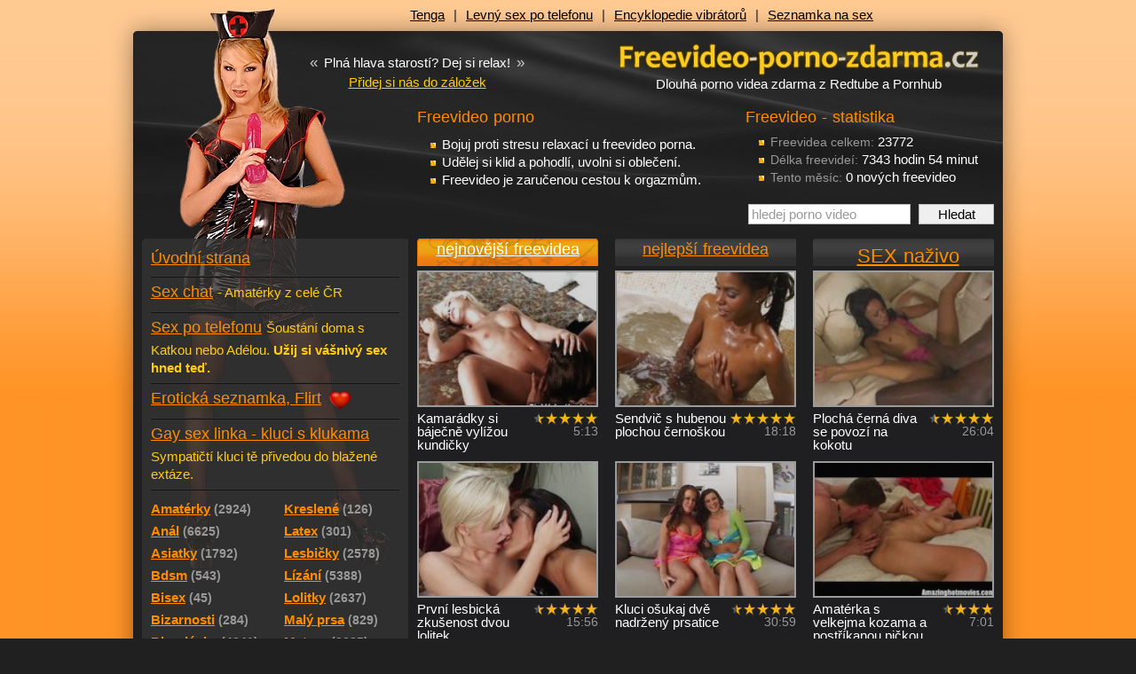

--- FILE ---
content_type: text/html
request_url: https://freevideo-porno-zdarma.cz/videa/?paging=767
body_size: 8421
content:
<!DOCTYPE html PUBLIC "-//W3C//DTD XHTML 1.0 Transitional//EN" "http://www.w3.org/TR/xhtml1/DTD/xhtml1-transitional.dtd">
<html xmlns="http://www.w3.org/1999/xhtml">
<head>
  <title>Freevideo, dlouhá porno videa zdarma z redtube, pornhub</title>
  <meta name='author' content='freevideo-porno-zdarma.cz / e-mail: info@freevideo-porno-zdarma.cz' />
  <meta http-equiv='Content-Language' content='cs' />
  <meta http-equiv="Content-Type" content="text/html; charset=windows-1250" />
  <meta http-equiv="Reply-to" content="info@freevideo-porno-zdarma.cz" />
  <meta name="GENERATOR" content="freevideo-porno-zdarma.cz" />
  <meta name="revisit-after" content="7 days" />
  <meta name="robots" content="all,index,follow" />
  <meta name="googlebot" content="index,follow,snippet,archive" />
  <link rel="alternate" type="application/rss+xml" title="Porno videa zdarma" href="https://freevideo-porno-zdarma.cz/export/rss-freevidea.xml" />
  <link rel="alternate" type="application/rss+xml" title="Gay porno videa zdarma" href="https://freevideo-porno-zdarma.cz/export/rss-porno-gay.xml" />
  <meta name="keywords" content="Freevideo, dlouhá videa zdarma, porno videa, redtube, pornhub" />
  <meta name="description" content="Kvalitní freevideo porno zdarma. Videa jsou v přehledných kategoriích, kam pečlivě vybíráme nejlepší dlouhé porno videa z Redtube a Pornhub." />
    
  <base href='https://freevideo-porno-zdarma.cz/sex/' />
  <link href="../css/styles_c.css?v=2" rel="stylesheet" type="text/css" />
  <link href="../css/layout-night.css" rel="stylesheet" type="text/css" />
  
  <script type="text/javascript" src="../js/swfobject.js"></script>
  <script type="text/javascript" src="../js/core.js?v=2"></script>
  <script type="text/javascript" src="../js/json2.js"></script>
  <!--[if IE 6]>
  <link href="../css/ie6.css" rel="stylesheet" type="text/css" />
  <script type="text/javascript" src="../js/ie6pngfix.js"></script>
  <script type="text/javascript" src="../js/ie6pngfix-selectors.js"></script>
  <![endif]-->
  
  <!-- Google Tag Manager -->
  <script>(function(w,d,s,l,i){w[l]=w[l]||[];w[l].push({'gtm.start':
  new Date().getTime(),event:'gtm.js'});var f=d.getElementsByTagName(s)[0],
  j=d.createElement(s),dl=l!='dataLayer'?'&l='+l:'';j.async=true;j.src=
  'https://www.googletagmanager.com/gtm.js?id='+i+dl;f.parentNode.insertBefore(j,f);
  })(window,document,'script','dataLayer','GTM-M95ZPWPZ');</script>
  <!-- End Google Tag Manager -->  
</head>
<body>

<!-- Google Tag Manager (noscript) -->
<noscript><iframe src="https://www.googletagmanager.com/ns.html?id=GTM-M95ZPWPZ" height="0" width="0" style="display:none;visibility:hidden"></iframe></noscript>
<!-- End Google Tag Manager (noscript) -->

<div id='body-in'><div id='body-in2'>

<!-- banner napravo od designu //-->
<div id='content-right'><div id='content-right-in'><a href='' onclick="javascript:_gaq.push(['_trackPageview', '/links/']);"><img src='' width='' height='' alt='' /></a></div></div>
<!-- hlavicka //-->
<div id='head'>
  <div id='logo'><a href='https://freevideo-porno-zdarma.cz'>Freevideo - porno videa zdarma</a></div>
  <div id='logoImg'><a href='https://freevideo-porno-zdarma.cz'>Freevideo - porno videa zdarma z Redtube a Pornhub</a></div>
  <h1>Dlouhá porno videa zdarma z Redtube a Pornhub</h1>
  <div id='topBar'>
<a href='https://sexshop-sex.cz/tenga/' onclick="javascript:_gaq.push(['_trackPageview', '/links/https:/sexshop-sex.cz/tenga/horni-lista/']);" title='Tenga Egg, Flip Hole a další honítka'>Tenga</a><span>|</span><a href='https://sex-po-telefonu.biz' onclick="javascript:_gaq.push(['_trackPageview', '/links/https:/sex-po-telefonu.biz/horni-lista/']);" title=''>Levný sex po telefonu</a><span>|</span><a href='https://vibratory.net' onclick="javascript:_gaq.push(['_trackPageview', '/links/https:/vibratory.net/horni-lista/']);" title=''>Encyklopedie vibrátorů</a><span>|</span><a href='https://www.seznamka-cz.eu' onclick="javascript:_gaq.push(['_trackPageview', '/links/https:/www.seznamka-cz.eu/horni-lista/']);" title=''>Seznamka na sex</a>  </div>
  <div id='motto-wrap'>
    <div class='motto'><span>&laquo;</span> Plná hlava starostí? Dej si relax! <span>&raquo;</span></div>
    <a href='#' class='favourite' title='Přidat stránku k oblíbeným odkazům' rel='sidebar' onclick="return add_favorite(this, 'http://freevideo-porno-zdarma.cz', 'Freevideo - porno videa zdarma');">Přidej si nás do záložek</a>
  </div>


  <div id='headContent'>
<div id='headSquare'><h3>Freevideo - statistika</h3><ul><li><span class='note'>Freevidea celkem:</span> 23772</li><li><span class='note'>Délka freevideí:</span> 7343 hodin 54 minut</li><li><span class='note'>Tento měsíc:</span> 0 nových freevideo</li></ul><form action='freevideo_hledat.php' method='get' id='searchBox'><input type='text' value='hledej porno video' name='s' id='searchInput' size='13' class='searchText inactive' onfocus="defaultValueClear(this, 'hledej porno video')" /> <input type='submit' value='Hledat' class='searchSubmit' onclick="defaultValueClear('searchInput', 'hledej porno video')" /></form></div><h3>Freevideo porno</h3><ul>
<li>Bojuj proti stresu relaxací u freevideo porna.</li>
<li>Udělej si klid a pohodlí, uvolni si oblečení.</li>
<li>Freevideo je zaručenou cestou k orgazmům.</li>
</ul>
  </div>
</div>

<!-- hlavni oblast se dvema sloupci //-->
<div id='main'>

  <!-- menu //-->
  <div id='menu'>
    <div class='menu-back'>

<div class='spaceS'></div><a href='https://freevideo-porno-zdarma.cz/videa/' title='Freevideo porno - úvod' class='menu-other'>Úvodní strana</a><a href='chat.php' title='Erotický SMS chat' class='menu-vs'><span class='href'>Sex chat</span><span class='otherInfo'><p>- Amatérky z celé ČR</p></span></a><a href='sex_po_telefonu.php' title='Sex po telefonu' class='menu-vs'><span class='href'>Sex po telefonu</span><span class='otherInfo'><p>Šoustání doma s Katkou nebo Adélou. <strong>Užij si vášnivý sex hned teď.</strong></p></span></a><a href='https://freevideo-porno-zdarma.cz/seznamka/' title='Erotická seznamka, flirt' class='menu-vs'><span class='href'>Erotická seznamka, Flirt</span>&nbsp;<img src='../img/icon-heart-24x24.png' width='24' height='24' alt='Seznamka - srdce' title='Erotická seznamka - srdce' align='absmiddle' /></a><a href='gay-kluci-sex-chat.php' title='Gay sex linka - kluci v akci' class='menu-vs'><span class='href'>Gay sex linka - kluci s klukama</span> <span class='otherInfo'><p>Sympatičtí kluci tě přivedou do blažené extáze.</p></span></a><ul class='categories fl-l'><li><a href='https://freevideo-porno-zdarma.cz/videa/amateri-amaterky/' ><span class='text'>Amatérky</span><span class='note'>(2924)</span></a></li><li><a href='https://freevideo-porno-zdarma.cz/videa/analni-sex-anal/' ><span class='text'>Anál</span><span class='note'>(6625)</span></a></li><li><a href='https://freevideo-porno-zdarma.cz/videa/asiatky-japonky/' ><span class='text'>Asiatky</span><span class='note'>(1792)</span></a></li><li><a href='https://freevideo-porno-zdarma.cz/videa/bdsm-sado-maso/' ><span class='text'>Bdsm</span><span class='note'>(543)</span></a></li><li><a href='https://freevideo-porno-zdarma.cz/videa/bisex-bisexualni/' ><span class='text'>Bisex</span><span class='note'>(45)</span></a></li><li><a href='https://freevideo-porno-zdarma.cz/videa/bizarnosti-bizzare-extremy/' ><span class='text'>Bizarnosti</span><span class='note'>(284)</span></a></li><li><a href='https://freevideo-porno-zdarma.cz/videa/blondynky/' ><span class='text'>Blondýnky</span><span class='note'>(4241)</span></a></li><li><a href='https://freevideo-porno-zdarma.cz/videa/bondage-bondaz-svazovani/' ><span class='text'>Bondage</span><span class='note'>(320)</span></a></li><li><a href='https://freevideo-porno-zdarma.cz/videa/boubelky-baculky/' ><span class='text'>Boubelky</span><span class='note'>(554)</span></a></li><li><a href='https://freevideo-porno-zdarma.cz/videa/brunetky/' ><span class='text'>Brunetky</span><span class='note'>(6047)</span></a></li><li><a href='https://freevideo-porno-zdarma.cz/videa/bukkake-gangbang/' ><span class='text'>Bukkake</span><span class='note'>(197)</span></a></li><li><a href='https://freevideo-porno-zdarma.cz/videa/creampie-vytekajici-sperma/' ><span class='text'>Creampie</span><span class='note'>(900)</span></a></li><li><a href='https://freevideo-porno-zdarma.cz/videa/deepthroat-hluboky-oral/' ><span class='text'>Deepthroat</span><span class='note'>(964)</span></a></li><li><a href='https://freevideo-porno-zdarma.cz/videa/dominy-femdom-otroci/' ><span class='text'>Dominy</span><span class='note'>(245)</span></a></li><li><a href='https://freevideo-porno-zdarma.cz/videa/cernosky/' ><span class='text'>černošky</span><span class='note'>(1086)</span></a></li><li><a href='https://freevideo-porno-zdarma.cz/videa/ceske-porno-cesky/' ><span class='text'>češky</span><span class='note'>(163)</span></a></li><li><a href='https://freevideo-porno-zdarma.cz/videa/exotika-brazilky/' ><span class='text'>Exotika</span><span class='note'>(1199)</span></a></li><li><a href='https://freevideo-porno-zdarma.cz/videa/facial/' ><span class='text'>Facial</span><span class='note'>(2588)</span></a></li><li><a href='https://freevideo-porno-zdarma.cz/videa/foot-fetish-latex/' ><span class='text'>Fetish</span><span class='note'>(1718)</span></a></li><li><a href='https://freevideo-porno-zdarma.cz/videa/fisting-prsteni/' ><span class='text'>Fisting</span><span class='note'>(196)</span></a></li><li><a href='https://freevideo-porno-zdarma.cz/videa/footjob/' ><span class='text'>Footjob</span><span class='note'>(128)</span></a></li><li><a href='https://freevideo-porno-zdarma.cz/videa/gay-sex-kluci/' ><span class='text'>Gay</span><span class='note'>(474)</span></a></li><li><a href='https://freevideo-porno-zdarma.cz/videa/grupac-ruska-svedska-trojka/' ><span class='text'>Grupáč</span><span class='note'>(1574)</span></a></li><li><a href='https://freevideo-porno-zdarma.cz/videa/handjob-honeni/' ><span class='text'>Handjob</span><span class='note'>(776)</span></a></li><li><a href='https://freevideo-porno-zdarma.cz/videa/hardcore-perverzni-sex/' ><span class='text'>Hardcore</span><span class='note'>(2249)</span></a></li><li><a href='https://freevideo-porno-zdarma.cz/videa/hubene-holky/' ><span class='text'>Hubené</span><span class='note'>(1989)</span></a></li><li><a href='https://freevideo-porno-zdarma.cz/videa/koureni-penisu-oral/' ><span class='text'>Kouření</span><span class='note'>(12493)</span></a></li></ul><ul class='categories fl-r'><li><a href='https://freevideo-porno-zdarma.cz/videa/kreslene-porno-hentai/' ><span class='text'>Kreslené</span><span class='note'>(126)</span></a></li><li><a href='https://freevideo-porno-zdarma.cz/videa/latex-fetish-guma/' ><span class='text'>Latex</span><span class='note'>(301)</span></a></li><li><a href='https://freevideo-porno-zdarma.cz/videa/lesbicky-lezby/' ><span class='text'>Lesbičky</span><span class='note'>(2578)</span></a></li><li><a href='https://freevideo-porno-zdarma.cz/videa/lizani-kundy/' ><span class='text'>Lízání</span><span class='note'>(5388)</span></a></li><li><a href='https://freevideo-porno-zdarma.cz/videa/lolitky-lolity-skolacky/' ><span class='text'>Lolitky</span><span class='note'>(2637)</span></a></li><li><a href='https://freevideo-porno-zdarma.cz/videa/male-prsa/' ><span class='text'>Malý prsa</span><span class='note'>(829)</span></a></li><li><a href='https://freevideo-porno-zdarma.cz/videa/zrale-starsi-zeny-mature-milf/' ><span class='text'>Mature</span><span class='note'>(2085)</span></a></li><li><a href='https://freevideo-porno-zdarma.cz/videa/nymfomanky/' ><span class='text'>Nymfomanky</span><span class='note'>(784)</span></a></li><li><a href='https://freevideo-porno-zdarma.cz/videa/oralni-sex-oral/' ><span class='text'>Orál</span><span class='note'>(11631)</span></a></li><li><a href='https://freevideo-porno-zdarma.cz/videa/otrok-otrokyne/' ><span class='text'>Otrok</span><span class='note'>(245)</span></a></li><li><a href='https://freevideo-porno-zdarma.cz/videa/podvazky-puncochy/' ><span class='text'>Podvazky</span><span class='note'>(2394)</span></a></li><li><a href='https://freevideo-porno-zdarma.cz/videa/pornohvezdy-nahe-modelky/' ><span class='text'>Pornohvězdy</span><span class='note'>(3890)</span></a></li><li><a href='https://freevideo-porno-zdarma.cz/videa/pov-porno/' ><span class='text'>POV</span><span class='note'>(634)</span></a></li><li><a href='https://freevideo-porno-zdarma.cz/videa/prsteni-kundy/' ><span class='text'>Prstění</span><span class='note'>(5723)</span></a></li><li><a href='https://freevideo-porno-zdarma.cz/videa/rimming/' ><span class='text'>Rimming</span><span class='note'>(222)</span></a></li><li><a href='https://freevideo-porno-zdarma.cz/videa/ruska-trojka/' ><span class='text'>Ruská trojka</span><span class='note'>(558)</span></a></li><li><a href='https://freevideo-porno-zdarma.cz/videa/sexy-sestricky/' ><span class='text'>Sestřičky</span><span class='note'>(317)</span></a></li><li><a href='https://freevideo-porno-zdarma.cz/videa/spanking-vyprasky-tresty/' ><span class='text'>Spanking</span><span class='note'>(218)</span></a></li><li><a href='https://freevideo-porno-zdarma.cz/videa/squirting-squirt-mokry-orgasmus/' ><span class='text'>Squirting</span><span class='note'>(331)</span></a></li><li><a href='https://freevideo-porno-zdarma.cz/videa/tluste-zeny-tlustosky/' ><span class='text'>Tlusťošky</span><span class='note'>(90)</span></a></li><li><a href='https://freevideo-porno-zdarma.cz/videa/transexuali-shemale/' ><span class='text'>Transsexuálové</span><span class='note'>(235)</span></a></li><li><a href='https://freevideo-porno-zdarma.cz/videa/velke-kozy-prsa-nadra/' ><span class='text'>Velké kozy</span><span class='note'>(4641)</span></a></li><li><a href='https://freevideo-porno-zdarma.cz/videa/velky-penis-nejvetsi-prirozeni/' ><span class='text'>Velké penisy</span><span class='note'>(4233)</span></a></li><li><a href='https://freevideo-porno-zdarma.cz/videa/vibratory-sukaci-stroje/' ><span class='text'>Vibrátory</span><span class='note'>(1983)</span></a></li><li><a href='https://freevideo-porno-zdarma.cz/videa/vystriky-creampie-sperma/' ><span class='text'>Výstřiky</span><span class='note'>(9022)</span></a></li><li><a href='https://freevideo-porno-zdarma.cz/videa/zadecky-prdelky/' ><span class='text'>Zadečky</span><span class='note'>(5948)</span></a></li><li><a href='https://freevideo-porno-zdarma.cz/videa/zrzky-zrzave/' ><span class='text'>Zrzky</span><span class='note'>(1587)</span></a></li></ul><div class='clear'></div></div><div class='menu-back-end'></div><h3 title='Freevideo-porno-zdarma.cz'>Freevideo-porno-zdarma.cz</h3><div class='in'><ul>
<li>Obrovské množství freevideo klipů a porno filmů zdarma</li>
<li>Freevidea jsou tématicky řazena</li>
<li>Pečlivě vybíráme pouze nejlepší freevideo porno</li>
</ul></div><div class='clear space'></div><div class='menu-submenu'>Doporučujeme</div><div class='in'><div onclick="javascript:_gaq.push(['_trackPageview', '/links/https:/jenporno.cz/category/ceske-porno/menu-doporucujeme/']);"><div class="h3" style="height:auto;line-height:25px;"><a href="https://jenporno.cz/category/ceske-porno/" title="České porno videa" target="_blank">České porno videa</a></div>
<p>Kvalitní výběr českých porno videí, které pro vás připravujeme každý den!</p></div><div onclick="javascript:_gaq.push(['_trackPageview', '/links/https:/pvideo.cz/category/rychly-prachy/menu-doporucujeme/']);"><div class="h3" style="height:auto;line-height:25px;"><a href="https://pvideo.cz/category/rychly-prachy/" title="Porno videa rychlý prachy" target="_blank">Rychlý prachy</a></div>
<p>Porno videa rychlý prachy, kde holky z ulice šukají za peníze!</p></div><div onclick="javascript:_gaq.push(['_trackPageview', '/links/https:/toperotickemasaze.cz/menu-doporucujeme/']);"><div class="h3" style="height:auto;line-height:25px;"><a href="https://toperotickemasaze.cz/" title="Erotické masáže" target="_blank">Erotické masáže</a></div>
<p>Nabízíme všechny erotické masáže v různých pobočkách po celé České Republice. Ostrava, Brno, Liberec a další města.</p></div></div><div class='a-c'></div><div class='space clear'></div><div class='separator'></div>
  </div>

  <!-- obsah stránky //-->
  <div id='content'>

<h3 onclick="switchTab(this, 'tabGroup1', 'tabContent1', 'nejnovejsi');" class='tabGroup1 tab href opened'>nejnovější freevidea</h3>
<h3 onclick="switchTab(this, 'tabGroup1', 'tabContent1', 'nejlepsi');" class='tabGroup1 tab href'>nejlepší freevidea</h3>
<h3 onclick="switchTab(this, 'tabGroup1', 'tabContent1', 'sex-zive');" class='tabGroup1 tab href last'><span class='h2'>SEX naživo</span></h3>
<div class='clearL'></div>
<div class='tabContent1' id='nejnovejsi'>


<div class='video-cell'><a href='https://freevideo-porno-zdarma.cz/videa/kamaradky-si-bajecne-vylizou-kundicky-6378/'><img src='https://freevideo-porno-zdarma.cz/upload/video/6378_1.jpg' width='200' height='150' alt='Kamarádky si báječně vylížou kundičky - freevideo' title='Kamarádky si báječně vylížou kundičky - freevideo' class='slideshow-3' /></a> <div class='fl-r note a-r'><div class='votes p90' title='hodnocení freevidea: 81%'>freevideo hodnocení: 81%</div><span title='délka: 5:13'>5:13</span></div> Kamarádky si báječně vylížou kundičky</div><div class='video-cell'><a href='https://freevideo-porno-zdarma.cz/videa/sendvic-s-hubenou-plochou-cernoskou-6317/'><img src='https://freevideo-porno-zdarma.cz/upload/video/6317_1.jpg' width='200' height='150' alt='Sendvič s hubenou plochou černoškou - freevideo' title='Sendvič s hubenou plochou černoškou - freevideo' class='slideshow-4' /></a> <div class='fl-r note a-r'><div class='votes p100' title='hodnocení freevidea: 91%'>freevideo hodnocení: 91%</div><span title='délka: 18:18'>18:18</span></div> Sendvič s hubenou plochou černoškou</div><div class='video-cell last'><a href='https://freevideo-porno-zdarma.cz/videa/plocha-cerna-diva-se-povozi-na-kokotu-6318/'><img src='https://freevideo-porno-zdarma.cz/upload/video/6318_1.jpg' width='200' height='150' alt='Plochá černá diva se povozí na kokotu - freevideo' title='Plochá černá diva se povozí na kokotu - freevideo' class='slideshow-3' /></a> <div class='fl-r note a-r'><div class='votes p90' title='hodnocení freevidea: 83%'>freevideo hodnocení: 83%</div><span title='délka: 26:04'>26:04</span></div> Plochá černá diva se povozí na kokotu</div><div class='video-cell'><a href='https://freevideo-porno-zdarma.cz/videa/prvni-lesbicka-zkusenost-dvou-lolitek-6357/'><img src='https://freevideo-porno-zdarma.cz/upload/video/6357_1.jpg' width='200' height='150' alt='První lesbická zkušenost dvou lolitek - freevideo' title='První lesbická zkušenost dvou lolitek - freevideo' class='slideshow-3' /></a> <div class='fl-r note a-r'><div class='votes p90' title='hodnocení freevidea: 85%'>freevideo hodnocení: 85%</div><span title='délka: 15:56'>15:56</span></div> První lesbická zkušenost dvou lolitek</div><div class='video-cell'><a href='https://freevideo-porno-zdarma.cz/videa/kluci-osukaj-dve-nadrzeny-prsatice-6370/'><img src='https://freevideo-porno-zdarma.cz/upload/video/6370_1.jpg' width='200' height='150' alt='Kluci ošukaj dvě nadržený prsatice - freevideo' title='Kluci ošukaj dvě nadržený prsatice - freevideo' class='slideshow-4' /></a> <div class='fl-r note a-r'><div class='votes p90' title='hodnocení freevidea: 88%'>freevideo hodnocení: 88%</div><span title='délka: 30:59'>30:59</span></div> Kluci ošukaj dvě nadržený prsatice</div><div class='video-cell last'><a href='https://freevideo-porno-zdarma.cz/videa/amaterka-s-velkejma-kozama-a-postrikanou-pickou-6371/'><img src='https://freevideo-porno-zdarma.cz/upload/video/6371_1.jpg' width='200' height='150' alt='Amatérka s velkejma kozama a postříkanou pičkou - freevideo' title='Amatérka s velkejma kozama a postříkanou pičkou - freevideo' class='slideshow-3' /></a> <div class='fl-r note a-r'><div class='votes p70' title='hodnocení freevidea: 70%'>freevideo hodnocení: 70%</div><span title='délka: 7:01'>7:01</span></div> Amatérka s velkejma kozama a postříkanou pičkou</div><div class='clearL'></div><br /><div class='h2'><a href='https://sexshopp.cz/vibratory/' title='Levné vibrátory, luxusní, gelové, kovové, plastové. Dilda i penisy' target='_blank'>Sexshopp.cz - vibrátory, dilda</a><a href='https://sexshopp.cz/eroticke-pomucky/' class='table-head-note arrow-r' title='zobraz jiné zboží' target='_blank'>další zboží</a></div>
            <div style='height:290px;border-radius:5px;overflow:hidden;'>
              <iframe src='https://sexshopp.cz/ext/recenze.php?r=16&amp;campaignS=fpzcz&amp;campaignM=goods-desc&amp;k=&amp;c=https%3A%2F%2Fsexshopp.cz%2Fext%2Fcss%2FbannerFpzSlider.css' scrolling='no' align='middle' frameborder='0' style='background:none;width:100%;height:100%;overflow:hidden;border:0;' name='vibratory-banner'></iframe>
            </div>
            <br /><div class='video-cell'><a href='https://freevideo-porno-zdarma.cz/videa/prsatka-a-chlap-v-neoprenu-6372/'><img src='https://freevideo-porno-zdarma.cz/upload/video/6372_1.jpg' width='200' height='150' alt='Prsatka a chlap v neoprénu - freevideo' title='Prsatka a chlap v neoprénu - freevideo' class='slideshow-3' /></a> <div class='fl-r note a-r'><div class='votes p90' title='hodnocení freevidea: 86%'>freevideo hodnocení: 86%</div><span title='délka: 17:43'>17:43</span></div> Prsatka a chlap v neoprénu</div><div class='video-cell'><a href='https://freevideo-porno-zdarma.cz/videa/aletta-ocean-jako-nadrzena-zdravotni-sestricka-6311/'><img src='https://freevideo-porno-zdarma.cz/upload/video/6311_1.jpg' width='200' height='150' alt='Aletta Ocean jako nadržená zdravotní sestřička - freevideo' title='Aletta Ocean jako nadržená zdravotní sestřička - freevideo' class='slideshow-4' /></a> <div class='fl-r note a-r'><div class='votes p90' title='hodnocení freevidea: 87%'>freevideo hodnocení: 87%</div><span title='délka: 20:01'>20:01</span></div> Aletta Ocean jako nadržená zdravotní sestřička</div><div class='video-cell last'><a href='https://freevideo-porno-zdarma.cz/videa/blondata-sexbomba-zazije-tvrdej-analni-sex-6312/'><img src='https://freevideo-porno-zdarma.cz/upload/video/6312_1.jpg' width='200' height='150' alt='Blonďatá sexbomba zažije tvrdej anální sex - freevideo' title='Blonďatá sexbomba zažije tvrdej anální sex - freevideo' class='slideshow-3' /></a> <div class='fl-r note a-r'><div class='votes p80' title='hodnocení freevidea: 79%'>freevideo hodnocení: 79%</div><span title='délka: 20:58'>20:58</span></div> Blonďatá sexbomba zažije tvrdej anální sex</div><div class='video-cell'><a href='https://freevideo-porno-zdarma.cz/videa/starej-chlapek-tvrde-zprzni-hubenou-stetku-6313/'><img src='https://freevideo-porno-zdarma.cz/upload/video/6313_1.jpg' width='200' height='150' alt='Starej chlápek tvrdě zprzní hubenou štětku - freevideo' title='Starej chlápek tvrdě zprzní hubenou štětku - freevideo' class='slideshow-3' /></a> <div class='fl-r note a-r'><div class='votes p100' title='hodnocení freevidea: 97%'>freevideo hodnocení: 97%</div><span title='délka: 44:26'>44:26</span></div> Starej chlápek tvrdě zprzní hubenou štětku</div><div class='video-cell'><a href='https://freevideo-porno-zdarma.cz/videa/submisivni-kocena-pro-dva-chlapky-6314/'><img src='https://freevideo-porno-zdarma.cz/upload/video/6314_1.jpg' width='200' height='150' alt='Submisivní kočena pro dva chlápky - freevideo' title='Submisivní kočena pro dva chlápky - freevideo' class='slideshow-3' /></a> <div class='fl-r note a-r'><div class='votes p80' title='hodnocení freevidea: 71%'>freevideo hodnocení: 71%</div><span title='délka: 27:59'>27:59</span></div> Submisivní kočena pro dva chlápky</div><div class='video-cell last'><a href='https://freevideo-porno-zdarma.cz/videa/vysukana-pusa-kozaty-slapky-6315/'><img src='https://freevideo-porno-zdarma.cz/upload/video/6315_1.jpg' width='200' height='150' alt='Vyšukaná pusa kozatý šlapky - freevideo' title='Vyšukaná pusa kozatý šlapky - freevideo' class='slideshow-4' /></a> <div class='fl-r note a-r'><div class='votes p80' title='hodnocení freevidea: 79%'>freevideo hodnocení: 79%</div><span title='délka: 6:22'>6:22</span></div> Vyšukaná pusa kozatý šlapky</div><div class='video-cell'><a href='https://freevideo-porno-zdarma.cz/videa/plocha-blondyna-se-davi-tlustym-perem-6316/'><img src='https://freevideo-porno-zdarma.cz/upload/video/6316_1.jpg' width='200' height='150' alt='Plochá blondýna se dáví tlustym pérem - freevideo' title='Plochá blondýna se dáví tlustym pérem - freevideo' class='slideshow-3' /></a> <div class='fl-r note a-r'><div class='votes p80' title='hodnocení freevidea: 76%'>freevideo hodnocení: 76%</div><span title='délka: 14:39'>14:39</span></div> Plochá blondýna se dáví tlustym pérem</div><div class='video-cell'><a href='https://freevideo-porno-zdarma.cz/videa/sestricky-si-o-prestavce-vylizou-kundicky-6305/'><img src='https://freevideo-porno-zdarma.cz/upload/video/6305_1.jpg' width='200' height='150' alt='Sestřičky si o přestávce vylížou kundičky - freevideo' title='Sestřičky si o přestávce vylížou kundičky - freevideo' class='slideshow-3' /></a> <div class='fl-r note a-r'><div class='votes p90' title='hodnocení freevidea: 89%'>freevideo hodnocení: 89%</div><span title='délka: 12:36'>12:36</span></div> Sestřičky si o přestávce vylížou kundičky</div><div class='video-cell last'><a href='https://freevideo-porno-zdarma.cz/videa/sestricka-leci-pacientovi-deprese-6306/'><img src='https://freevideo-porno-zdarma.cz/upload/video/6306_1.jpg' width='200' height='150' alt='Sestřička léčí pacientovi deprese - freevideo' title='Sestřička léčí pacientovi deprese - freevideo' class='slideshow-3' /></a> <div class='fl-r note a-r'><div class='votes p80' title='hodnocení freevidea: 72%'>freevideo hodnocení: 72%</div><span title='délka: 19:32'>19:32</span></div> Sestřička léčí pacientovi deprese</div><div class='clearL'></div><div class='a-c'><br /><a href='https://info.yoo.cz/bdsm-tipy/?source=fpzcz' onclick="javascript:_gaq.push(['_trackPageview', '/links/https:/info.yoo.cz/bdsm-tipy/?source=fpzcz/']);"><img src='../img/bdsm-lp.png' width='640' height='350' alt='BDSM tipy do Vašeho e-mailu' /></a></div><br /><div class='video-cell'><a href='https://freevideo-porno-zdarma.cz/videa/sestricky-provadeji-vzajemnou-zdravotni-prohlidku-6307/'><img src='https://freevideo-porno-zdarma.cz/upload/video/6307_1.jpg' width='200' height='150' alt='Sestřičky provádějí vzájemnou zdravotní prohlídku - freevideo' title='Sestřičky provádějí vzájemnou zdravotní prohlídku - freevideo' class='slideshow-3' /></a> <div class='fl-r note a-r'><div class='votes p90' title='hodnocení freevidea: 84%'>freevideo hodnocení: 84%</div><span title='délka: 10:55'>10:55</span></div> Sestřičky provádějí vzájemnou zdravotní prohlídku</div><div class='video-cell'><a href='https://freevideo-porno-zdarma.cz/videa/sestricka-s-velkejma-kozama-vyleci-pacienta-6308/'><img src='https://freevideo-porno-zdarma.cz/upload/video/6308_1.jpg' width='200' height='150' alt='Sestřička s velkejma kozama vyléčí pacienta - freevideo' title='Sestřička s velkejma kozama vyléčí pacienta - freevideo' class='slideshow-4' /></a> <div class='fl-r note a-r'><div class='votes p100' title='hodnocení freevidea: 94%'>freevideo hodnocení: 94%</div><span title='délka: 21:08'>21:08</span></div> Sestřička s velkejma kozama vyléčí pacienta</div><div class='video-cell last'><a href='https://freevideo-porno-zdarma.cz/videa/vrchni-sestra-vysetri-pacientovo-pero-6309/'><img src='https://freevideo-porno-zdarma.cz/upload/video/6309_1.jpg' width='200' height='150' alt='Vrchní sestra vyšetří pacientovo péro - freevideo' title='Vrchní sestra vyšetří pacientovo péro - freevideo' class='slideshow-3' /></a> <div class='fl-r note a-r'><div class='votes p100' title='hodnocení freevidea: 94%'>freevideo hodnocení: 94%</div><span title='délka: 20:43'>20:43</span></div> Vrchní sestra vyšetří pacientovo péro</div><div class='video-cell'><a href='https://freevideo-porno-zdarma.cz/videa/vilna-kozata-sestricka-a-cernoch-s-maxiptakem-6310/'><img src='https://freevideo-porno-zdarma.cz/upload/video/6310_1.jpg' width='200' height='150' alt='Vilná kozatá sestřička a černoch s maxiptákem - freevideo' title='Vilná kozatá sestřička a černoch s maxiptákem - freevideo' class='slideshow-4' /></a> <div class='fl-r note a-r'><div class='votes p80' title='hodnocení freevidea: 79%'>freevideo hodnocení: 79%</div><span title='délka: 22:44'>22:44</span></div> Vilná kozatá sestřička a černoch s maxiptákem</div><div class='video-cell'><a href='https://freevideo-porno-zdarma.cz/videa/hubena-cinanka-dostane-vyprask-od-dominy-6299/'><img src='https://freevideo-porno-zdarma.cz/upload/video/6299_1.jpg' width='200' height='150' alt='Hubená číňanka dostane výprask od dominy - freevideo' title='Hubená číňanka dostane výprask od dominy - freevideo' class='slideshow-3' /></a> <div class='fl-r note a-r'><div class='votes p60' title='hodnocení freevidea: 60%'>freevideo hodnocení: 60%</div><span title='délka: 10:30'>10:30</span></div> Hubená číňanka dostane výprask od dominy</div><div class='video-cell last'><a href='https://freevideo-porno-zdarma.cz/videa/dve-dominy-zprznej-nadrzenou-couru-6300/'><img src='https://freevideo-porno-zdarma.cz/upload/video/6300_1.jpg' width='200' height='150' alt='Dvě dominy zprzněj nadrženou couru - freevideo' title='Dvě dominy zprzněj nadrženou couru - freevideo' class='slideshow-3' /></a> <div class='fl-r note a-r'><div class='votes p90' title='hodnocení freevidea: 86%'>freevideo hodnocení: 86%</div><span title='délka: 6:44'>6:44</span></div> Dvě dominy zprzněj nadrženou couru</div><div class='video-cell'><a href='https://freevideo-porno-zdarma.cz/videa/prsatice-slouzi-domine-jako-sukaci-hracka-6301/'><img src='https://freevideo-porno-zdarma.cz/upload/video/6301_1.jpg' width='200' height='150' alt='Prsatice slouží domině jako šukací hračka - freevideo' title='Prsatice slouží domině jako šukací hračka - freevideo' class='slideshow-4' /></a> <div class='fl-r note a-r'><div class='votes p80' title='hodnocení freevidea: 75%'>freevideo hodnocení: 75%</div><span title='délka: 5:16'>5:16</span></div> Prsatice slouží domině jako šukací hračka</div><div class='video-cell'><a href='https://freevideo-porno-zdarma.cz/videa/blondata-domina-osuka-svou-otrokyni-6302/'><img src='https://freevideo-porno-zdarma.cz/upload/video/6302_1.jpg' width='200' height='150' alt='Blonďatá domina ošuká svou otrokyni - freevideo' title='Blonďatá domina ošuká svou otrokyni - freevideo' class='slideshow-3' /></a> <div class='fl-r note a-r'><div class='votes p90' title='hodnocení freevidea: 87%'>freevideo hodnocení: 87%</div><span title='délka: 11:57'>11:57</span></div> Blonďatá domina ošuká svou otrokyni</div><div class='video-cell last'><a href='https://freevideo-porno-zdarma.cz/videa/zauceni-nove-otrokyne-od-zkusene-dominy-6303/'><img src='https://freevideo-porno-zdarma.cz/upload/video/6303_1.jpg' width='200' height='150' alt='Zaučení nové otrokyně od zkušené dominy - freevideo' title='Zaučení nové otrokyně od zkušené dominy - freevideo' class='slideshow-3' /></a> <div class='fl-r note a-r'><div class='votes p70' title='hodnocení freevidea: 68%'>freevideo hodnocení: 68%</div><span title='délka: 7:10'>7:10</span></div> Zaučení nové otrokyně od zkušené dominy</div><div class='clearL'><div class='paging'><a href="https://freevideo-porno-zdarma.cz/videa/?paging=766"><span class="arrow-l">předchozí</span></a>&nbsp;<a href="https://freevideo-porno-zdarma.cz/videa/">1</a>&nbsp;<span class='paging-separator'>...</span>&nbsp;<a href="https://freevideo-porno-zdarma.cz/videa/?paging=764">764</a>&nbsp;<a href="https://freevideo-porno-zdarma.cz/videa/?paging=765">765</a>&nbsp;<a href="https://freevideo-porno-zdarma.cz/videa/?paging=766">766</a>&nbsp;<strong>767</strong>&nbsp;<a href="https://freevideo-porno-zdarma.cz/videa/?paging=768">768</a>&nbsp;<span class='paging-separator'>...</span>&nbsp;<a href="https://freevideo-porno-zdarma.cz/videa/?paging=972">972</a>&nbsp;<a href="https://freevideo-porno-zdarma.cz/videa/?paging=768"><span class="arrow-r">následující</span></a></div></div></div>

<div class='tabContent1 hide' id='nejlepsi'>
<div class='clearL'></div></div>

<div class='tabContent1 hide' id='sex-zive'>
  <div class='a-c' style='color:#fc1;margin:20px 0;font-size:36px;line-height:45px;'>Vyber si, která si to s Tebou rozdá.</div>

<table class='profile-cell-big first lang-cz' id='denisa'><tr><td colspan='2'>
  <div class='h2'>Luxusní společnice Denisa<span class='table-head-note pointer' onclick='return inlinePopupVS(2);'><span class='online'>je online</span></span></div>
</td></tr><tr class='descOut'><td class='profile-cell-image'>

  <a href='../upload/sex_po_telefonu/2.jpg' target='foto' onclick='return inlinePopupVS(2);'><img src='../upload/sex_po_telefonu/2.jpg' width='270' height='389' alt='Náročná Denisa Sex po telefonu' title='Náročná Denisa Sex po telefonu' /></a><br />V životě mě zajímají jenom sex a peníze. Tak zavolej a udělej něco pro sebe i pro mě.</td><td class='desc'>
  <p>Budu k Tobě upřímná. Jsem na prachy a baví mě milování s bohatými muži na úrovni. V sexu mám ráda prakticky cokoliv ale miluji změnu, takže naší fantazii se meze nekladou. <strong>Chceš-li se mnou zažít perverzní milování, ozvi se mi.</strong> Čím víc tady za mě utratíš, tím víc budu vzrušená. Také si vychutnávám kouření a až budeš stříkat, vše si rozmažu po ňadrech.</p>
  <div class='h3'>Co mám ráda</div><ul><li>peníze a milování</li><li>orál, anál, fetish</li><li>mám pěknou sbírku prádélka</li><li>mám to ráda zezadu</li></ul>
  <a href='../upload/sex_po_telefonu/2.jpg' target='foto' onclick='return inlinePopupVS(2);'>  <span class='appeal'><span class='in'>
    Pojď se pomilovat na<br />
    <em>909<img src='../img/blank.gif' width='1' height='1' alt='' /> 467<img src='../img/blank.gif' width='1' height='1' alt='' /> 666</em>
    <br /><span>a po vyzvání zadej <em>kód 84</em></span>  </span></span>
  </a>
  
  
</td></tr></table>


<table class='profile-cell-big lang-cz' id='laura'><tr><td colspan='2'>
  <div class='h2'>Mučení s paní Laurou<span class='table-head-note pointer' onclick='return inlinePopupVS(5);'><span class='online'>je online</span></span></div>
</td></tr><tr class='descOut'><td class='profile-cell-image'>

  <a href='../upload/sex_po_telefonu/5.jpg' target='foto' onclick='return inlinePopupVS(5);'><img src='../upload/sex_po_telefonu/5.jpg' width='270' height='203' alt='Lady Laura Sex po telefonu' title='Lady Laura Sex po telefonu' /></a><br />Máš-li dostatek úcty a víš, že žena má být tvojí přirozenou vládkyní, ozvi se mi.</td><td class='desc'>
  <p>Jsem dominantní, inteligentní a pohledná žena, která z tebe udělá poslušného otroka. <strong>Budeš mi sloužit, líbat mé nožky a plnit mé příkazy. </strong>Budeš se oddaně plazit u mých nohou a když nebudeš poslouchat, <strong>zčastuji tě urážkami. Js</strong><strong>em přísná</strong> a vím co si zasloužíš.</p>
  <div class='h3'>Co mám ráda</div><ul><li>ženskou dominanci a tvou bolest i rozkoš</li><li>dráždění těch neijtimnějších míst</li><li>mám sbírku bičíků i důtek pro každou příležitost</li><li>spanking, footfetish a facesitting</li></ul>
  <a href='../upload/sex_po_telefonu/5.jpg' target='foto' onclick='return inlinePopupVS(5);'>  <span class='appeal'><span class='in'>
    Otrokem mi budeš na<br />
    <em>909<img src='../img/blank.gif' width='1' height='1' alt='' /> 467<img src='../img/blank.gif' width='1' height='1' alt='' /> 666</em>
    <br /><span>a po vyzvání zadej <em>kód 74</em></span>  </span></span>
  </a>
  
  
</td></tr></table>

</div>

<div class='clear'></div>
<div class='separator'></div>

  </div>
  <div class='clear'></div>


</div>
<div class='clear'></div>


</div> <!-- end body-in2 //-->
<div class='clear'></div>

<!-- paticka //-->
<div id='foot'><div id='foot-in'><div class='in'>
  <div class='foot-cell first'>
    <div class='h4'>Freevideo-porno-zdarma.cz</div>
    <ul>
      <li><a href='podpora_webu.php'>Podpořte tento web</a></li>
      <li><a href='reklama_spoluprace.php'>Ceník reklamy</a></li>
      <li><a href='spratelene_weby.php'>Spřátelené weby</a></li>
    </ul>
  </div>

  <div class='foot-cell-w'>
    <div class='h3'>Partnerské weby</div>
    <ul>
    </ul>
  </div>

  <div class='copyright'>
   <div class='fl-r'>Tyto stránky jsou určeny výhradně pro osoby starší 18 let.</div>
    &copy; 2026 &nbsp;<a href='http://freevideo-porno-zdarma.cz' title='Freevideo - porno videa zdarma'>Freevideo-porno-zdarma.cz</a>
  </div>
</div></div></div>


</div>

<!-- smartemailing //-->
<script src="https://app.smartemailing.cz//public/web-forms/subscribe/17210-uo83uh88opaxjhp2wr9ctovvhw9teb3v03fg2yi0m85056oqc4o4usc7r6x1knr3fyezvc0c5ob3bxkszkkk8uhpyuabsc0wfxi1" id="se-webformScriptLoader-uo83uh88opaxjhp2wr9ctovvhw9teb3v03fg2yi0m85056oqc4o4usc7r6x1knr3fyezvc0c5ob3bxkszkkk8uhpyuabsc0wfxi1"></script>

</body>
</html>


--- FILE ---
content_type: text/html; charset=utf-8
request_url: https://sexshopp.cz/ext/recenze.php?r=16&campaignS=fpzcz&campaignM=goods-desc&k=&c=https%3A%2F%2Fsexshopp.cz%2Fext%2Fcss%2FbannerFpzSlider.css
body_size: 6537
content:
<!DOCTYPE HTML PUBLIC "-//W3C//DTD HTML 4.01//EN">
<html>
<head>
  <title>Sexshopp.cz - erotické pomůcky</title>
  <meta http-equiv='Content-Language' content='cs' />

  <meta http-equiv="Content-Type" content="text/html; charset=UTF-8" />
  <meta http-equiv="Control-cache" content="no-cache" />
  <meta http-equiv="Pragma" content="no-cache" />
  <meta http-equiv="Expires" content="0" />

  <link rel="canonical" href="https://sexshopp.cz" />

  <link href="https://sexshopp.cz/ext/css/bannerFpzSlider.css" rel="stylesheet" type="text/css" />
  <script type="text/javascript" src="res/js-min.js"></script>
</head>
<body>
<div class='sliderWrap reviewsSlider'><div class='slider reviewsSlider'><ul>
<li><div class='slide'>

<div class='reviewBox'><div class='reviewIn' itemscope itemtype='http://schema.org/Review'>
<form action='https://sexshopp.cz/krem-pro-zlepseni-erekce-largo/?utm_source=fpzcz&utm_medium=goods-desc&utm_campaign=cta&utm_content=krem-pro-zlepseni-erekce-largo' target='_top' method='post'>
  
    <div class='imgWrap'><img src='https://sexshopp.cz/upload/eroticke-pomucky/79009_tn.jpg' width='180' height='128' alt='Gely na erekci: Krém pro zlepšení erekce Largo' style='left:0px;top:51px;' itemprop='image' /></div>
  <div class='imgHref'><span></span><a href='https://sexshopp.cz/krem-pro-zlepseni-erekce-largo/?utm_source=fpzcz&utm_medium=goods-desc&utm_campaign=obrazek&utm_content=krem-pro-zlepseni-erekce-largo' title='Gely na erekci: Krém pro zlepšení erekce Largo, 40 ml' target='_blank'>Krém pro zlepšení erekce Largo</a></div>
  <div class='reviewContent'>
    <h3 class='title'><a href='https://sexshopp.cz/krem-pro-zlepseni-erekce-largo/?utm_source=fpzcz&utm_medium=goods-desc&utm_campaign=nadpis&utm_content=krem-pro-zlepseni-erekce-largo' target='_blank'><span itemprop='headline'>Krém pro zlepšení erekce Largo</span></a>&nbsp;</h3>
    <div class='ratingWrap' itemprop='reviewRating' itemscope itemtype='http://schema.org/Rating'><meta itemprop='ratingValue' content='100'/><meta itemprop='bestRating' content='100' /><div class='votes-big' title='hodnocení: 100%'><div class='r w100'><div>hodnocení: 100%</div></div></div><span class='r100' title='52 recenzí'>100 %</span><a href='https://sexshopp.cz/krem-pro-zlepseni-erekce-largo/?utm_source=fpzcz&utm_medium=goods-desc&utm_campaign=dalsi-recenze&utm_content=krem-pro-zlepseni-erekce-largo' class='rating-details' target='_blank'>52 recenzí</a></div>
    <div class='desc'><p><span itemprop='description'><i>Nikdy jsem nepremyslel, ze bych pouzival krem, ale rozhodl jsem se to zkusit. Zkousel jsem spoustu zpusobu, jak si zvetsit penis a vsechny me zklamaly. Rekl jsem si, ze tomu dam sanci znova a pokud to bude ztrata penez, tak co uz.</i></span>&nbsp; <span class='gender' itemprop='author'>Jan L.</span><meta itemprop='datePublished' content='2015-08-06T23:36:10+02:00'></p></div>    <span itemprop='itemReviewed' itemscope itemtype='http://schema.org/Product'><meta itemprop='name' content='Krém pro zlepšení erekce Largo' /><meta itemprop='url' content=https://sexshopp.cz/krem-pro-zlepseni-erekce-largo/ /><meta itemprop='itemCondition' itemtype='http://schema.org/OfferItemCondition' content='http://schema.org/NewCondition' /><meta itemprop='sku' content='79009' /><meta itemprop='gtin13' content='4026666223009' /><meta itemprop='brand' content='Inverma' /></span>    <div class='bottomRowWrap' itemscope itemprop='offers' itemtype='http://schema.org/Offer'>
      <div class='priceWrap'><div class='price'>359 <span> Kč</span></div><meta itemprop='priceCurrency' content='CZK' />
               <meta itemprop='price' content='359' />
               <meta itemprop='availability' content='http://schema.org/InStock' /></div>      <div class='ctaWrap'>
        <button class='cta addToBasketBig toDetail' type="submit"><span></span>Více o produktu</button>
      </div>
      <div class='clear'></div>
    </div>
<!--    <span class='more available'>na skladě</span> //-->
  </div>
  <div class='clear'></div>
</form>
</div></div>

</div></li>


<li><div class='slide'>

<div class='reviewBox'><div class='reviewIn' itemscope itemtype='http://schema.org/Review'>
<form action='https://sexshopp.cz/lakovane-vinylove-prosteradlo-cerne/?utm_source=fpzcz&utm_medium=goods-desc&utm_campaign=cta&utm_content=lakovane-vinylove-prosteradlo-cerne' target='_top' method='post'>
  
    <div class='imgWrap'><img src='https://sexshopp.cz/upload/eroticke-pomucky/52181_tn.jpg' width='180' height='125' alt='Lakované ložní prádlo: Lakované vinylové prostěradlo Fetish Collection, černé' style='left:0px;top:53px;' itemprop='image' /></div>
  <div class='imgHref'><span></span><a href='https://sexshopp.cz/lakovane-vinylove-prosteradlo-cerne/?utm_source=fpzcz&utm_medium=goods-desc&utm_campaign=obrazek&utm_content=lakovane-vinylove-prosteradlo-cerne' title='Lakované ložní prádlo: Lakované vinylové prostěradlo Fetish Collection, černé' target='_blank'>Lakované vinylové prostěradlo Fetish Collection, černé</a></div>
  <div class='reviewContent'>
    <h3 class='title'><a href='https://sexshopp.cz/lakovane-vinylove-prosteradlo-cerne/?utm_source=fpzcz&utm_medium=goods-desc&utm_campaign=nadpis&utm_content=lakovane-vinylove-prosteradlo-cerne' target='_blank'><span itemprop='headline'>Lakované vinylové prostěradlo Fetish Collection, černé</span></a>&nbsp;</h3>
    <div class='ratingWrap' itemprop='reviewRating' itemscope itemtype='http://schema.org/Rating'><meta itemprop='ratingValue' content='100'/><meta itemprop='bestRating' content='100' /><div class='votes-big' title='hodnocení: 100%'><div class='r w100'><div>hodnocení: 100%</div></div></div><span class='r100' title='65 recenzí'>100 %</span><a href='https://sexshopp.cz/lakovane-vinylove-prosteradlo-cerne/?utm_source=fpzcz&utm_medium=goods-desc&utm_campaign=dalsi-recenze&utm_content=lakovane-vinylove-prosteradlo-cerne' class='rating-details' target='_blank'>65 recenzí</a></div>
    <div class='desc'><p><span itemprop='description'><i>Pro ty, co si přejí olejové masáže nebo stříkání šlehačku na neobvyklá místa...tohle je přesně pro Vás. Prostěradlo je trvanlivé a ten lehký zápach vyprchá po vyvětrání docela rychle. Praní v pračce bez problému.</i></span>&nbsp; <span class='gender' itemprop='author'>Tomáš</span><meta itemprop='datePublished' content='2023-08-05T22:27:12+02:00'></p></div>    <span itemprop='itemReviewed' itemscope itemtype='http://schema.org/Product'><meta itemprop='name' content='Lakované vinylové prostěradlo Fetish Collection, černé' /><meta itemprop='url' content=https://sexshopp.cz/lakovane-vinylove-prosteradlo-cerne/ /><meta itemprop='itemCondition' itemtype='http://schema.org/OfferItemCondition' content='http://schema.org/NewCondition' /><meta itemprop='sku' content='52181' /><meta itemprop='gtin13' content='4024144250462' /><meta itemprop='brand' content='Fetish Collection' /></span>    <div class='bottomRowWrap' itemscope itemprop='offers' itemtype='http://schema.org/Offer'>
      <div class='priceWrap'><div class='price'>699 <span> Kč</span></div><meta itemprop='priceCurrency' content='CZK' />
               <meta itemprop='price' content='699' />
               <meta itemprop='availability' content='http://schema.org/InStock' /></div>      <div class='ctaWrap'>
        <button class='cta addToBasketBig toDetail' type="submit"><span></span>Více o produktu</button>
      </div>
      <div class='clear'></div>
    </div>
<!--    <span class='more available'>na skladě</span> //-->
  </div>
  <div class='clear'></div>
</form>
</div></div>

</div></li>


<li><div class='slide'>

<div class='reviewBox'><div class='reviewIn' itemscope itemtype='http://schema.org/Review'>
<form action='https://sexshopp.cz/vibrator-classic-original-get-real-telovy/?utm_source=fpzcz&utm_medium=goods-desc&utm_campaign=cta&utm_content=vibrator-classic-original-get-real-telovy' target='_top' method='post'>
  
    <div class='imgWrap'><img src='https://sexshopp.cz/upload/eroticke-pomucky/80190_tn.jpg' width='172' height='230' alt='Realistické vibrátory: Vibrátor Classic Original Get Real, tělový' style='left:4px;top:0px;' itemprop='image' /></div>
  <div class='imgHref'><span></span><a href='https://sexshopp.cz/vibrator-classic-original-get-real-telovy/?utm_source=fpzcz&utm_medium=goods-desc&utm_campaign=obrazek&utm_content=vibrator-classic-original-get-real-telovy' title='Realistické vibrátory: Realistický vibrátor Classic Original Get Real, tělový' target='_blank'>Vibrátor Classic Original Get Real, tělový</a></div>
  <div class='reviewContent'>
    <h3 class='title'><a href='https://sexshopp.cz/vibrator-classic-original-get-real-telovy/?utm_source=fpzcz&utm_medium=goods-desc&utm_campaign=nadpis&utm_content=vibrator-classic-original-get-real-telovy' target='_blank'><span itemprop='headline'>Vibrátor Classic Original Get Real, tělový</span></a>&nbsp;</h3>
    <div class='ratingWrap' itemprop='reviewRating' itemscope itemtype='http://schema.org/Rating'><meta itemprop='ratingValue' content='100'/><meta itemprop='bestRating' content='100' /><div class='votes-big' title='hodnocení: 100%'><div class='r w100'><div>hodnocení: 100%</div></div></div><span class='r100' title='56 recenzí'>100 %</span><a href='https://sexshopp.cz/vibrator-classic-original-get-real-telovy/?utm_source=fpzcz&utm_medium=goods-desc&utm_campaign=dalsi-recenze&utm_content=vibrator-classic-original-get-real-telovy' class='rating-details' target='_blank'>56 recenzí</a></div>
    <div class='desc'><p><span itemprop='description'><i>Když jsem poprvé držela realistický vibrátor v rukách, připadal mi jemnější a pružnější než jsem čekala podle fotek. Obvod je trochu menší, než jsem čekala.</i></span>&nbsp; <span class='woman' itemprop='author'>Llellsee</span><meta itemprop='datePublished' content='2025-08-14T17:29:31+02:00'></p></div>    <span itemprop='itemReviewed' itemscope itemtype='http://schema.org/Product'><meta itemprop='name' content='Vibrátor Classic Original Get Real, tělový' /><meta itemprop='url' content=https://sexshopp.cz/vibrator-classic-original-get-real-telovy/ /><meta itemprop='itemCondition' itemtype='http://schema.org/OfferItemCondition' content='http://schema.org/NewCondition' /><meta itemprop='sku' content='80190' /><meta itemprop='gtin13' content='8713221484857' /><meta itemprop='brand' content='TOYJOY' /></span>    <div class='bottomRowWrap' itemscope itemprop='offers' itemtype='http://schema.org/Offer'>
      <div class='priceWrap'><div class='price'>499 <span> Kč</span></div><meta itemprop='priceCurrency' content='CZK' />
               <meta itemprop='price' content='499' />
               <meta itemprop='availability' content='http://schema.org/InStock' /></div>      <div class='ctaWrap'>
        <button class='cta addToBasketBig toDetail' type="submit"><span></span>Více o produktu</button>
      </div>
      <div class='clear'></div>
    </div>
<!--    <span class='more available'>na skladě</span> //-->
  </div>
  <div class='clear'></div>
</form>
</div></div>

</div></li>


<li><div class='slide'>

<div class='reviewBox'><div class='reviewIn' itemscope itemtype='http://schema.org/Review'>
<form action='https://sexshopp.cz/kondomy-durex-intense-orgasmic/?utm_source=fpzcz&utm_medium=goods-desc&utm_campaign=cta&utm_content=kondomy-durex-intense-orgasmic' target='_top' method='post'>
  
    <div class='imgWrap'><img src='https://sexshopp.cz/upload/eroticke-pomucky/81069_tn.jpg' width='180' height='195' alt='Vroubkované kondomy: Vroubkované hřejivé kondomy Durex Intense, 3 ks' style='left:0px;top:18px;' itemprop='image' /></div>
  <div class='imgHref'><span></span><a href='https://sexshopp.cz/kondomy-durex-intense-orgasmic/?utm_source=fpzcz&utm_medium=goods-desc&utm_campaign=obrazek&utm_content=kondomy-durex-intense-orgasmic' title='Vroubkované kondomy: Vroubkované hřejivé kondomy Durex Intense, 3 ks' target='_blank'>Vroubkované hřejivé kondomy Durex Intense, 3 ks</a></div>
  <div class='reviewContent'>
    <h3 class='title'><a href='https://sexshopp.cz/kondomy-durex-intense-orgasmic/?utm_source=fpzcz&utm_medium=goods-desc&utm_campaign=nadpis&utm_content=kondomy-durex-intense-orgasmic' target='_blank'><span itemprop='headline'>Vroubkované hřejivé kondomy Durex Intense, 3 ks</span></a>&nbsp;</h3>
    <div class='ratingWrap' itemprop='reviewRating' itemscope itemtype='http://schema.org/Rating'><meta itemprop='ratingValue' content='80'/><meta itemprop='bestRating' content='100' /><div class='votes-big' title='hodnocení: 80%'><div class='r w80'><div>hodnocení: 80%</div></div></div><span class='r80' title='50 recenzí'>80 %</span><a href='https://sexshopp.cz/kondomy-durex-intense-orgasmic/?utm_source=fpzcz&utm_medium=goods-desc&utm_campaign=dalsi-recenze&utm_content=kondomy-durex-intense-orgasmic' class='rating-details' target='_blank'>50 recenzí</a></div>
    <div class='desc'><p><span itemprop='description'><i>Mně se zdály nejprve větší, než ty od Billy boy, což se ale ukázalo jako blbost - nicméně tyto se dají snadněji narolovat a možná se hodí i na větší penisy než Billy boy (?).</i></span>&nbsp; <span class='gender' itemprop='author'>Junior</span><meta itemprop='datePublished' content='2017-05-23T10:59:05+02:00'></p></div>    <span itemprop='itemReviewed' itemscope itemtype='http://schema.org/Product'><meta itemprop='name' content='Vroubkované hřejivé kondomy Durex Intense, 3 ks' /><meta itemprop='url' content=https://sexshopp.cz/kondomy-durex-intense-orgasmic/ /><meta itemprop='itemCondition' itemtype='http://schema.org/OfferItemCondition' content='http://schema.org/NewCondition' /><meta itemprop='sku' content='81069' /><meta itemprop='gtin13' content='5900627068351' /><meta itemprop='brand' content='Durex' /></span>    <div class='bottomRowWrap' itemscope itemprop='offers' itemtype='http://schema.org/Offer'>
      <div class='priceWrap'><div class='price'>119 <span> Kč</span></div><meta itemprop='priceCurrency' content='CZK' />
               <meta itemprop='price' content='119' />
               <meta itemprop='availability' content='http://schema.org/InStock' /></div>      <div class='ctaWrap'>
        <button class='cta addToBasketBig toDetail' type="submit"><span></span>Více o produktu</button>
      </div>
      <div class='clear'></div>
    </div>
<!--    <span class='more available'>na skladě</span> //-->
  </div>
  <div class='clear'></div>
</form>
</div></div>

</div></li>


<li><div class='slide'>

<div class='reviewBox'><div class='reviewIn' itemscope itemtype='http://schema.org/Review'>
<form action='https://sexshopp.cz/automaticka-vakuova-pumpa-rebel/?utm_source=fpzcz&utm_medium=goods-desc&utm_campaign=cta&utm_content=automaticka-vakuova-pumpa-rebel' target='_top' method='post'>
  
    <div class='imgWrap'><img src='https://sexshopp.cz/upload/eroticke-pomucky/81251_tn.jpg' width='173' height='230' alt='Automatické vakuové pumpy: Automatická vakuová pumpa Rebel' style='left:4px;top:0px;' itemprop='image' /></div>
  <div class='imgHref'><span></span><a href='https://sexshopp.cz/automaticka-vakuova-pumpa-rebel/?utm_source=fpzcz&utm_medium=goods-desc&utm_campaign=obrazek&utm_content=automaticka-vakuova-pumpa-rebel' title='Automatické vakuové pumpy: Automatická vakuová pumpa Rebel' target='_blank'>Automatická vakuová pumpa Rebel</a></div>
  <div class='reviewContent'>
    <h3 class='title'><a href='https://sexshopp.cz/automaticka-vakuova-pumpa-rebel/?utm_source=fpzcz&utm_medium=goods-desc&utm_campaign=nadpis&utm_content=automaticka-vakuova-pumpa-rebel' target='_blank'><span itemprop='headline'>Automatická vakuová pumpa Rebel</span></a>&nbsp;</h3>
    <div class='ratingWrap' itemprop='reviewRating' itemscope itemtype='http://schema.org/Rating'><meta itemprop='ratingValue' content='100'/><meta itemprop='bestRating' content='100' /><div class='votes-big' title='hodnocení: 100%'><div class='r w100'><div>hodnocení: 100%</div></div></div><span class='r100' title='24 recenzí'>100 %</span><a href='https://sexshopp.cz/automaticka-vakuova-pumpa-rebel/?utm_source=fpzcz&utm_medium=goods-desc&utm_campaign=dalsi-recenze&utm_content=automaticka-vakuova-pumpa-rebel' class='rating-details' target='_blank'>24 recenzí</a></div>
    <div class='desc'><p><span itemprop='description'><i>Velmi dobré zpracování, podtlak je prostě neuvěřitelný. Můžete si ho tak pořádně napumpovat. Tlačítkem jednoduše napumpujete vzduch a jednoduše ho zas vyfouknete.</i></span>&nbsp; <span class='gender' itemprop='author'>Parek</span><meta itemprop='datePublished' content='2017-12-10T20:06:06+01:00'></p></div>    <span itemprop='itemReviewed' itemscope itemtype='http://schema.org/Product'><meta itemprop='name' content='Automatická vakuová pumpa Rebel' /><meta itemprop='url' content=https://sexshopp.cz/automaticka-vakuova-pumpa-rebel/ /><meta itemprop='itemCondition' itemtype='http://schema.org/OfferItemCondition' content='http://schema.org/NewCondition' /><meta itemprop='sku' content='81251' /><meta itemprop='gtin13' content='4024144526833' /><meta itemprop='brand' content='Rebel' /></span>    <div class='bottomRowWrap' itemscope itemprop='offers' itemtype='http://schema.org/Offer'>
      <div class='priceWrap'><div class='price'>1&nbsp;259 <span> Kč</span></div><meta itemprop='priceCurrency' content='CZK' />
               <meta itemprop='price' content='1259' />
               <meta itemprop='availability' content='http://schema.org/InStock' /></div>      <div class='ctaWrap'>
        <button class='cta addToBasketBig toDetail' type="submit"><span></span>Více o produktu</button>
      </div>
      <div class='clear'></div>
    </div>
<!--    <span class='more available'>na skladě</span> //-->
  </div>
  <div class='clear'></div>
</form>
</div></div>

</div></li>


<li><div class='slide'>

<div class='reviewBox'><div class='reviewIn' itemscope itemtype='http://schema.org/Review'>
<form action='https://sexshopp.cz/bily-lubrikacni-gel-male-white-extra-husty/?utm_source=fpzcz&utm_medium=goods-desc&utm_campaign=cta&utm_content=bily-lubrikacni-gel-male-white-extra-husty' target='_top' method='post'>
  
    <div class='imgWrap'><img src='https://sexshopp.cz/upload/eroticke-pomucky/82420_tn.jpg' width='173' height='230' alt='Umělé sperma - náhražka ejakulátu: Bílý lubrikační gel MALE WHITE - extra hustý' style='left:4px;top:0px;' itemprop='image' /></div>
  <div class='imgHref'><span></span><a href='https://sexshopp.cz/bily-lubrikacni-gel-male-white-extra-husty/?utm_source=fpzcz&utm_medium=goods-desc&utm_campaign=obrazek&utm_content=bily-lubrikacni-gel-male-white-extra-husty' title='Umělé sperma: Bílý lubrikační gel MALE WHITE - extra hustý, 250 ml' target='_blank'>Bílý lubrikační gel MALE WHITE - extra hustý</a></div>
  <div class='reviewContent'>
    <h3 class='title'><a href='https://sexshopp.cz/bily-lubrikacni-gel-male-white-extra-husty/?utm_source=fpzcz&utm_medium=goods-desc&utm_campaign=nadpis&utm_content=bily-lubrikacni-gel-male-white-extra-husty' target='_blank'><span itemprop='headline'>Bílý lubrikační gel MALE WHITE - extra hustý</span></a>&nbsp;</h3>
    <div class='ratingWrap' itemprop='reviewRating' itemscope itemtype='http://schema.org/Rating'><meta itemprop='ratingValue' content='60'/><meta itemprop='bestRating' content='100' /><div class='votes-big' title='hodnocení: 60%'><div class='r w60'><div>hodnocení: 60%</div></div></div><span class='r60' title='8 recenzí'>60 %</span><a href='https://sexshopp.cz/bily-lubrikacni-gel-male-white-extra-husty/?utm_source=fpzcz&utm_medium=goods-desc&utm_campaign=dalsi-recenze&utm_content=bily-lubrikacni-gel-male-white-extra-husty' class='rating-details' target='_blank'>8 recenzí</a></div>
    <div class='desc'><p><span itemprop='description'><i>Vypadá hezký a je i příjemně jemný, ale na určitých citlivých místech je trochu nepříjemně svědivý.</i></span>&nbsp; <span class='gender' itemprop='author'>Robert55</span><meta itemprop='datePublished' content='2019-11-26T00:00:00+01:00'></p></div>    <span itemprop='itemReviewed' itemscope itemtype='http://schema.org/Product'><meta itemprop='name' content='Bílý lubrikační gel MALE WHITE - extra hustý' /><meta itemprop='url' content=https://sexshopp.cz/bily-lubrikacni-gel-male-white-extra-husty/ /><meta itemprop='itemCondition' itemtype='http://schema.org/OfferItemCondition' content='http://schema.org/NewCondition' /><meta itemprop='sku' content='82420' /><meta itemprop='gtin13' content='8717344178679' /><meta itemprop='brand' content='Cobeco Pharma' /></span>    <div class='bottomRowWrap' itemscope itemprop='offers' itemtype='http://schema.org/Offer'>
      <div class='priceWrap'><div class='price'>419 <span> Kč</span></div><meta itemprop='priceCurrency' content='CZK' />
               <meta itemprop='price' content='419' />
               <meta itemprop='availability' content='http://schema.org/InStock' /></div>      <div class='ctaWrap'>
        <button class='cta addToBasketBig toDetail' type="submit"><span></span>Více o produktu</button>
      </div>
      <div class='clear'></div>
    </div>
<!--    <span class='more available'>na skladě</span> //-->
  </div>
  <div class='clear'></div>
</form>
</div></div>

</div></li>


<li><div class='slide'>

<div class='reviewBox'><div class='reviewIn' itemscope itemtype='http://schema.org/Review'>
<form action='https://sexshopp.cz/boxerky-s-o-krouzkem-packer-gear/?utm_source=fpzcz&utm_medium=goods-desc&utm_campaign=cta&utm_content=boxerky-s-o-krouzkem-packer-gear' target='_top' method='post'>
  
    <div class='imgWrap'><img src='https://sexshopp.cz/upload/eroticke-pomucky/84191_tn.jpg' width='173' height='230' alt='Vycpávky do rozkroku (výplňové penisy): Boxerky s O-kroužkem Packer Gear' style='left:4px;top:0px;' itemprop='image' /></div>
  <div class='imgHref'><span></span><a href='https://sexshopp.cz/boxerky-s-o-krouzkem-packer-gear/?utm_source=fpzcz&utm_medium=goods-desc&utm_campaign=obrazek&utm_content=boxerky-s-o-krouzkem-packer-gear' title='Vycpávky do rozkroku: Boxerky s O-kroužkem Packer Gear' target='_blank'>Boxerky s O-kroužkem Packer Gear</a></div>
  <div class='reviewContent'>
    <h3 class='title'><a href='https://sexshopp.cz/boxerky-s-o-krouzkem-packer-gear/?utm_source=fpzcz&utm_medium=goods-desc&utm_campaign=nadpis&utm_content=boxerky-s-o-krouzkem-packer-gear' target='_blank'><span itemprop='headline'>Boxerky s O-kroužkem Packer Gear</span></a>&nbsp;</h3>
    <div class='ratingWrap' itemprop='reviewRating' itemscope itemtype='http://schema.org/Rating'><meta itemprop='ratingValue' content='100'/><meta itemprop='bestRating' content='100' /><div class='votes-big' title='hodnocení: 100%'><div class='r w100'><div>hodnocení: 100%</div></div></div><span class='r100' title='50 recenzí'>100 %</span><a href='https://sexshopp.cz/boxerky-s-o-krouzkem-packer-gear/?utm_source=fpzcz&utm_medium=goods-desc&utm_campaign=dalsi-recenze&utm_content=boxerky-s-o-krouzkem-packer-gear' class='rating-details' target='_blank'>50 recenzí</a></div>
    <div class='desc'><p><span itemprop='description'><i>Naprosto perfektní jako alternativa za klasické harnesy, žádné složité popruhy, škrcení a podobně.. Žena v nich má dobrou kontrolu nad dildem. Máme velikost M/L a padnou, je nejlepší mít je co nejvíc obtáhlé.</i></span>&nbsp; <span class='gender' itemprop='author'>JC78</span><meta itemprop='datePublished' content='2020-06-14T00:00:00+02:00'></p></div>    <span itemprop='itemReviewed' itemscope itemtype='http://schema.org/Product'><meta itemprop='name' content='Boxerky s O-kroužkem Packer Gear' /><meta itemprop='url' content=https://sexshopp.cz/boxerky-s-o-krouzkem-packer-gear/ /><meta itemprop='itemCondition' itemtype='http://schema.org/OfferItemCondition' content='http://schema.org/NewCondition' /><meta itemprop='sku' content='84191' /><meta itemprop='gtin13' content='716770081391' /><meta itemprop='brand' content='California Exotic Novelties' /></span>    <div class='bottomRowWrap' itemscope itemprop='offers' itemtype='http://schema.org/Offer'>
      <div class='priceWrap'><div class='price'>669 <span> Kč</span></div><meta itemprop='priceCurrency' content='CZK' />
               <meta itemprop='price' content='669' />
               <meta itemprop='availability' content='http://schema.org/InStock' /></div>      <div class='ctaWrap'>
        <button class='cta addToBasketBig toDetail' type="submit"><span></span>Více o produktu</button>
      </div>
      <div class='clear'></div>
    </div>
<!--    <span class='more available'>na skladě</span> //-->
  </div>
  <div class='clear'></div>
</form>
</div></div>

</div></li>


<li><div class='slide'>

<div class='reviewBox'><div class='reviewIn' itemscope itemtype='http://schema.org/Review'>
<form action='https://sexshopp.cz/mluvici-vibracni-vagina-dirty-talk-starter-stroker/?utm_source=fpzcz&utm_medium=goods-desc&utm_campaign=cta&utm_content=mluvici-vibracni-vagina-dirty-talk-starter-stroker' target='_top' method='post'>
  
    <div class='imgWrap'><img src='https://sexshopp.cz/upload/eroticke-pomucky/82683_tn.jpg' width='173' height='230' alt='Vibrační vaginy: Mluvící vibrační vagina Dirty Talk Starter Stroker' style='left:4px;top:0px;' itemprop='image' /></div>
  <div class='imgHref'><span></span><a href='https://sexshopp.cz/mluvici-vibracni-vagina-dirty-talk-starter-stroker/?utm_source=fpzcz&utm_medium=goods-desc&utm_campaign=obrazek&utm_content=mluvici-vibracni-vagina-dirty-talk-starter-stroker' title='Vibrační vaginy: Mluvící vibrační vagina PDX Elite Dirty Talk Starter Stroker' target='_blank'>Mluvící vibrační vagina Dirty Talk Starter Stroker</a></div>
  <div class='reviewContent'>
    <h3 class='title'><a href='https://sexshopp.cz/mluvici-vibracni-vagina-dirty-talk-starter-stroker/?utm_source=fpzcz&utm_medium=goods-desc&utm_campaign=nadpis&utm_content=mluvici-vibracni-vagina-dirty-talk-starter-stroker' target='_blank'><span itemprop='headline'>Mluvící vibrační vagina Dirty Talk Starter Stroker</span></a>&nbsp;</h3>
    <div class='ratingWrap' itemprop='reviewRating' itemscope itemtype='http://schema.org/Rating'><meta itemprop='ratingValue' content='90'/><meta itemprop='bestRating' content='100' /><div class='votes-big' title='hodnocení: 90%'><div class='r w90'><div>hodnocení: 90%</div></div></div><span class='r90' title='4 recenze'>90 %</span><a href='https://sexshopp.cz/mluvici-vibracni-vagina-dirty-talk-starter-stroker/?utm_source=fpzcz&utm_medium=goods-desc&utm_campaign=dalsi-recenze&utm_content=mluvici-vibracni-vagina-dirty-talk-starter-stroker' class='rating-details' target='_blank'>4 recenze</a></div>
    <div class='desc'><p><span itemprop='description'><i>Musel jsem se s ní trochu skamarádit (3 použití), ale teď už s ní prožívám úžasné orgasmy. Snažím se to natahovat, ale občas se neudržím.</i></span>&nbsp; <span class='gender' itemprop='author'>Vojta</span><meta itemprop='datePublished' content='2020-12-06T18:22:36+01:00'></p></div>    <span itemprop='itemReviewed' itemscope itemtype='http://schema.org/Product'><meta itemprop='name' content='Mluvící vibrační vagina Dirty Talk Starter Stroker' /><meta itemprop='url' content=https://sexshopp.cz/mluvici-vibracni-vagina-dirty-talk-starter-stroker/ /><meta itemprop='itemCondition' itemtype='http://schema.org/OfferItemCondition' content='http://schema.org/NewCondition' /><meta itemprop='sku' content='82683' /><meta itemprop='gtin13' content='603912751468' /><meta itemprop='brand' content='Pipedream' /></span>    <div class='bottomRowWrap' itemscope itemprop='offers' itemtype='http://schema.org/Offer'>
      <div class='priceWrap'><div class='price'>1&nbsp;449 <span> Kč</span></div><meta itemprop='priceCurrency' content='CZK' />
               <meta itemprop='price' content='1449' />
               <meta itemprop='availability' content='http://schema.org/InStock' /></div>      <div class='ctaWrap'>
        <button class='cta addToBasketBig toDetail' type="submit"><span></span>Více o produktu</button>
      </div>
      <div class='clear'></div>
    </div>
<!--    <span class='more available'>na skladě</span> //-->
  </div>
  <div class='clear'></div>
</form>
</div></div>

</div></li>


<li><div class='slide'>

<div class='reviewBox'><div class='reviewIn' itemscope itemtype='http://schema.org/Review'>
<form action='https://sexshopp.cz/belici-krem-na-intimni-partie-starwhite/?utm_source=fpzcz&utm_medium=goods-desc&utm_campaign=cta&utm_content=belici-krem-na-intimni-partie-starwhite' target='_top' method='post'>
  
    <div class='imgWrap'><img src='https://sexshopp.cz/upload/eroticke-pomucky/84399_tn.jpg' width='173' height='230' alt='Tělové krémy: Bělicí krém na intimní partie Starwhite' style='left:4px;top:0px;' itemprop='image' /></div>
  <div class='imgHref'><span></span><a href='https://sexshopp.cz/belici-krem-na-intimni-partie-starwhite/?utm_source=fpzcz&utm_medium=goods-desc&utm_campaign=obrazek&utm_content=belici-krem-na-intimni-partie-starwhite' title='Tělové krémy: Bělicí krém na intimní partie Starwhite, 50 ml' target='_blank'>Bělicí krém na intimní partie Starwhite</a></div>
  <div class='reviewContent'>
    <h3 class='title'><a href='https://sexshopp.cz/belici-krem-na-intimni-partie-starwhite/?utm_source=fpzcz&utm_medium=goods-desc&utm_campaign=nadpis&utm_content=belici-krem-na-intimni-partie-starwhite' target='_blank'><span itemprop='headline'>Bělicí krém na intimní partie Starwhite</span></a>&nbsp;</h3>
    <div class='ratingWrap' itemprop='reviewRating' itemscope itemtype='http://schema.org/Rating'><meta itemprop='ratingValue' content='80'/><meta itemprop='bestRating' content='100' /><div class='votes-big' title='hodnocení: 80%'><div class='r w80'><div>hodnocení: 80%</div></div></div><span class='r80' title='16 recenzí'>80 %</span><a href='https://sexshopp.cz/belici-krem-na-intimni-partie-starwhite/?utm_source=fpzcz&utm_medium=goods-desc&utm_campaign=dalsi-recenze&utm_content=belici-krem-na-intimni-partie-starwhite' class='rating-details' target='_blank'>16 recenzí</a></div>
    <div class='desc'><p><span itemprop='description'><i>Oblast kolem řitního otvoru je teď mírně světlejší po nějaké době užívání. ale nečekejte zázraky.</i></span>&nbsp; <span class='gender' itemprop='author'>Gustav</span><meta itemprop='datePublished' content='2021-04-06T00:00:00+02:00'></p></div>    <span itemprop='itemReviewed' itemscope itemtype='http://schema.org/Product'><meta itemprop='name' content='Bělicí krém na intimní partie Starwhite' /><meta itemprop='url' content=https://sexshopp.cz/belici-krem-na-intimni-partie-starwhite/ /><meta itemprop='itemCondition' itemtype='http://schema.org/OfferItemCondition' content='http://schema.org/NewCondition' /><meta itemprop='sku' content='84399' /><meta itemprop='gtin13' content='8717344174619' /><meta itemprop='brand' content='Cobeco Pharma' /></span>    <div class='bottomRowWrap' itemscope itemprop='offers' itemtype='http://schema.org/Offer'>
      <div class='priceWrap'><div class='price'>599 <span> Kč</span></div><meta itemprop='priceCurrency' content='CZK' />
               <meta itemprop='price' content='599' />
               <meta itemprop='availability' content='http://schema.org/InStock' /></div>      <div class='ctaWrap'>
        <button class='cta addToBasketBig toDetail' type="submit"><span></span>Více o produktu</button>
      </div>
      <div class='clear'></div>
    </div>
<!--    <span class='more available'>na skladě</span> //-->
  </div>
  <div class='clear'></div>
</form>
</div></div>

</div></li>


<li><div class='slide'>

<div class='reviewBox'><div class='reviewIn' itemscope itemtype='http://schema.org/Review'>
<form action='https://sexshopp.cz/silikonova-forma-na-penisy-z-ledu-cokolady-lovetoy/?utm_source=fpzcz&utm_medium=goods-desc&utm_campaign=cta&utm_content=silikonova-forma-na-penisy-z-ledu-cokolady-lovetoy' target='_top' method='post'>
  
    <div class='imgWrap'><img src='https://sexshopp.cz/upload/eroticke-pomucky/86276_tn.jpg' width='176' height='230' alt='Zábavné a sexy doplňky na párty a oslavy všeho druhu: Silikonová forma na penisy z ledu/čokolády Lovetoy' style='left:2px;top:0px;' itemprop='image' /></div>
  <div class='imgHref'><span></span><a href='https://sexshopp.cz/silikonova-forma-na-penisy-z-ledu-cokolady-lovetoy/?utm_source=fpzcz&utm_medium=goods-desc&utm_campaign=obrazek&utm_content=silikonova-forma-na-penisy-z-ledu-cokolady-lovetoy' title='Zábavné doplňky na párty a oslavy: Silikonová forma na penisy z ledu/čokolády Lovetoy' target='_blank'>Silikonová forma na penisy z ledu/čokolády Lovetoy</a></div>
  <div class='reviewContent'>
    <h3 class='title'><a href='https://sexshopp.cz/silikonova-forma-na-penisy-z-ledu-cokolady-lovetoy/?utm_source=fpzcz&utm_medium=goods-desc&utm_campaign=nadpis&utm_content=silikonova-forma-na-penisy-z-ledu-cokolady-lovetoy' target='_blank'><span itemprop='headline'>Silikonová forma na penisy z ledu/čokolády Lovetoy</span></a>&nbsp;</h3>
    <div class='ratingWrap' itemprop='reviewRating' itemscope itemtype='http://schema.org/Rating'><meta itemprop='ratingValue' content='100'/><meta itemprop='bestRating' content='100' /><div class='votes-big' title='hodnocení: 100%'><div class='r w100'><div>hodnocení: 100%</div></div></div><span class='r100' title='19 recenzí'>100 %</span><a href='https://sexshopp.cz/silikonova-forma-na-penisy-z-ledu-cokolady-lovetoy/?utm_source=fpzcz&utm_medium=goods-desc&utm_campaign=dalsi-recenze&utm_content=silikonova-forma-na-penisy-z-ledu-cokolady-lovetoy' class='rating-details' target='_blank'>19 recenzí</a></div>
    <div class='desc'><p><span itemprop='description'><i>Ledové "kostky" jdou v nápoji dobře vidět a nerozpadají se. Vtipné jako srandička na párty a fajn i jako dárek.</i></span>&nbsp; <span class='woman' itemprop='author'>Mopsík</span><meta itemprop='datePublished' content='2024-01-02T00:00:00+01:00'></p></div>    <span itemprop='itemReviewed' itemscope itemtype='http://schema.org/Product'><meta itemprop='name' content='Silikonová forma na penisy z ledu/čokolády Lovetoy' /><meta itemprop='url' content=https://sexshopp.cz/silikonova-forma-na-penisy-z-ledu-cokolady-lovetoy/ /><meta itemprop='itemCondition' itemtype='http://schema.org/OfferItemCondition' content='http://schema.org/NewCondition' /><meta itemprop='sku' content='86276' /><meta itemprop='gtin13' content='6970260908757' /><meta itemprop='brand' content='Lovetoy' /></span>    <div class='bottomRowWrap' itemscope itemprop='offers' itemtype='http://schema.org/Offer'>
      <div class='priceWrap'><div class='price'>159 <span> Kč</span></div><meta itemprop='priceCurrency' content='CZK' />
               <meta itemprop='price' content='159' />
               <meta itemprop='availability' content='http://schema.org/InStock' /></div>      <div class='ctaWrap'>
        <button class='cta addToBasketBig toDetail' type="submit"><span></span>Více o produktu</button>
      </div>
      <div class='clear'></div>
    </div>
<!--    <span class='more available'>na skladě</span> //-->
  </div>
  <div class='clear'></div>
</form>
</div></div>

</div></li>


<li><div class='slide'>

<div class='reviewBox'><div class='reviewIn sticker action' itemscope itemtype='http://schema.org/Review'>
<form action='https://sexshopp.cz/eroticka-kosilka-s-krajkou-a-tangy-obsessive-lobellis/?utm_source=fpzcz&utm_medium=goods-desc&utm_campaign=cta&utm_content=eroticka-kosilka-s-krajkou-a-tangy-obsessive-lobellis' target='_top' method='post'>
  
    <div class='imgWrap'><img src='https://sexshopp.cz/upload/eroticke-pomucky/88912_tn.jpg' width='173' height='230' alt='Noční košilky a negližé: Erotická košilka s krajkou a tangy Lobellis' style='left:4px;top:0px;' itemprop='image' /></div>
  <div class='imgHref'><span></span><a href='https://sexshopp.cz/eroticka-kosilka-s-krajkou-a-tangy-obsessive-lobellis/?utm_source=fpzcz&utm_medium=goods-desc&utm_campaign=obrazek&utm_content=eroticka-kosilka-s-krajkou-a-tangy-obsessive-lobellis' title='Noční košilky a negližé: Erotická košilka s krajkou a tangy Obsessive Lobellis' target='_blank'>Erotická košilka s krajkou a tangy Lobellis</a></div>
  <div class='reviewContent'>
    <h3 class='title'><a href='https://sexshopp.cz/eroticka-kosilka-s-krajkou-a-tangy-obsessive-lobellis/?utm_source=fpzcz&utm_medium=goods-desc&utm_campaign=nadpis&utm_content=eroticka-kosilka-s-krajkou-a-tangy-obsessive-lobellis' target='_blank'><span itemprop='headline'>Erotická košilka s krajkou a tangy Lobellis</span></a>&nbsp;</h3>
    <div class='ratingWrap' itemprop='reviewRating' itemscope itemtype='http://schema.org/Rating'><meta itemprop='ratingValue' content='100'/><meta itemprop='bestRating' content='100' /><div class='votes-big' title='hodnocení: 100%'><div class='r w100'><div>hodnocení: 100%</div></div></div><span class='r100' title='3 recenze'>100 %</span><a href='https://sexshopp.cz/eroticka-kosilka-s-krajkou-a-tangy-obsessive-lobellis/?utm_source=fpzcz&utm_medium=goods-desc&utm_campaign=dalsi-recenze&utm_content=eroticka-kosilka-s-krajkou-a-tangy-obsessive-lobellis' class='rating-details' target='_blank'>3 recenze</a></div>
    <div class='desc'><p><span itemprop='description'><i>Moc krásná je košilka. Bohužel jsem ji poslala zpátky, protože mi velikost 44 byla ještě malá, i když ji normálně kupuju.</i></span>&nbsp; <span class='woman' itemprop='author'>Ina</span><meta itemprop='datePublished' content='2025-02-19T00:00:00+01:00'></p></div>    <span itemprop='itemReviewed' itemscope itemtype='http://schema.org/Product'><meta itemprop='name' content='Erotická košilka s krajkou a tangy Lobellis' /><meta itemprop='url' content=https://sexshopp.cz/eroticka-kosilka-s-krajkou-a-tangy-obsessive-lobellis/ /><meta itemprop='itemCondition' itemtype='http://schema.org/OfferItemCondition' content='http://schema.org/NewCondition' /><meta itemprop='sku' content='88912' /><meta itemprop='gtin13' content='5901688257951' /><meta itemprop='brand' content='Obsessive' /></span>    <div class='bottomRowWrap' itemscope itemprop='offers' itemtype='http://schema.org/Offer'>
      <div class='priceWrap withAction'><span class='priceOld strikeDiagonal'>795 <span> Kč</span></span><div class='price'>716 <span> Kč</span></div><meta itemprop='priceCurrency' content='CZK' />
               <meta itemprop='price' content='716' />
               <meta itemprop='availability' content='http://schema.org/InStock' /></div>      <div class='ctaWrap'>
        <button class='cta addToBasketBig toDetail' type="submit"><span></span>Více o produktu</button>
      </div>
      <div class='clear'></div>
    </div>
<!--    <span class='more available'>na skladě</span> //-->
  </div>
  <div class='clear'></div>
</form>
</div></div>

</div></li>


<li><div class='slide'>

<div class='reviewBox'><div class='reviewIn' itemscope itemtype='http://schema.org/Review'>
<form action='https://sexshopp.cz/satenova-paska-na-oci-obsessive/?utm_source=fpzcz&utm_medium=goods-desc&utm_campaign=cta&utm_content=satenova-paska-na-oci-obsessive' target='_top' method='post'>
  
    <div class='imgWrap'><img src='https://sexshopp.cz/upload/eroticke-pomucky/88369_tn.jpg' width='173' height='230' alt='Vzrušující šátky na oči i svazování: Saténová páska na oči Obsessive' style='left:4px;top:0px;' itemprop='image' /></div>
  <div class='imgHref'><span></span><a href='https://sexshopp.cz/satenova-paska-na-oci-obsessive/?utm_source=fpzcz&utm_medium=goods-desc&utm_campaign=obrazek&utm_content=satenova-paska-na-oci-obsessive' title='Šátky: Saténová páska na oči Obsessive' target='_blank'>Saténová páska na oči Obsessive</a></div>
  <div class='reviewContent'>
    <h3 class='title'><a href='https://sexshopp.cz/satenova-paska-na-oci-obsessive/?utm_source=fpzcz&utm_medium=goods-desc&utm_campaign=nadpis&utm_content=satenova-paska-na-oci-obsessive' target='_blank'><span itemprop='headline'>Saténová páska na oči Obsessive</span></a>&nbsp;</h3>
    <div class='ratingWrap' itemprop='reviewRating' itemscope itemtype='http://schema.org/Rating'><meta itemprop='ratingValue' content='100'/><meta itemprop='bestRating' content='100' /><div class='votes-big' title='hodnocení: 100%'><div class='r w100'><div>hodnocení: 100%</div></div></div><span class='r100' title='13 recenzí'>100 %</span><a href='https://sexshopp.cz/satenova-paska-na-oci-obsessive/?utm_source=fpzcz&utm_medium=goods-desc&utm_campaign=dalsi-recenze&utm_content=satenova-paska-na-oci-obsessive' class='rating-details' target='_blank'>13 recenzí</a></div>
    <div class='desc'><p><span itemprop='description'><i>Prostě jednoducha satenova paska na oči.chvilkama je ji třeba znovu utahnout protože klouže dolu...</i></span>&nbsp; <span class='woman' itemprop='author'>)^o^(</span><meta itemprop='datePublished' content='2024-07-29T00:00:00+02:00'></p></div>    <span itemprop='itemReviewed' itemscope itemtype='http://schema.org/Product'><meta itemprop='name' content='Saténová páska na oči Obsessive' /><meta itemprop='url' content=https://sexshopp.cz/satenova-paska-na-oci-obsessive/ /><meta itemprop='itemCondition' itemtype='http://schema.org/OfferItemCondition' content='http://schema.org/NewCondition' /><meta itemprop='sku' content='88369' /><meta itemprop='gtin13' content='5900308555484' /><meta itemprop='brand' content='Obsessive' /></span>    <div class='bottomRowWrap' itemscope itemprop='offers' itemtype='http://schema.org/Offer'>
      <div class='priceWrap'><div class='price'>189 <span> Kč</span></div><meta itemprop='priceCurrency' content='CZK' />
               <meta itemprop='price' content='189' />
               <meta itemprop='availability' content='http://schema.org/InStock' /></div>      <div class='ctaWrap'>
        <button class='cta addToBasketBig toDetail' type="submit"><span></span>Více o produktu</button>
      </div>
      <div class='clear'></div>
    </div>
<!--    <span class='more available'>na skladě</span> //-->
  </div>
  <div class='clear'></div>
</form>
</div></div>

</div></li>


<li><div class='slide'>

<div class='reviewBox'><div class='reviewIn' itemscope itemtype='http://schema.org/Review'>
<form action='https://sexshopp.cz/lubrikacni-gel-fleshlight-fleshlube-water-500-ml/?utm_source=fpzcz&utm_medium=goods-desc&utm_campaign=cta&utm_content=lubrikacni-gel-fleshlight-fleshlube-water-500-ml' target='_top' method='post'>
  
    <div class='imgWrap'><img src='https://sexshopp.cz/upload/eroticke-pomucky/88969_tn.jpg' width='173' height='230' alt='Univerzální lubrikační gely: Lubrikační gel Fleshlight Fleshlube Water, 500 ml' style='left:4px;top:0px;' itemprop='image' /></div>
  <div class='imgHref'><span></span><a href='https://sexshopp.cz/lubrikacni-gel-fleshlight-fleshlube-water-500-ml/?utm_source=fpzcz&utm_medium=goods-desc&utm_campaign=obrazek&utm_content=lubrikacni-gel-fleshlight-fleshlube-water-500-ml' title='Univerzální lubrikační gely: Lubrikační gel na vodní bázi Fleshlight Fleshlube Water, 500 ml' target='_blank'>Lubrikační gel Fleshlight Fleshlube Water, 500 ml</a></div>
  <div class='reviewContent'>
    <h3 class='title'><a href='https://sexshopp.cz/lubrikacni-gel-fleshlight-fleshlube-water-500-ml/?utm_source=fpzcz&utm_medium=goods-desc&utm_campaign=nadpis&utm_content=lubrikacni-gel-fleshlight-fleshlube-water-500-ml' target='_blank'><span itemprop='headline'>Lubrikační gel Fleshlight Fleshlube Water, 500 ml</span></a>&nbsp;</h3>
    <div class='ratingWrap' itemprop='reviewRating' itemscope itemtype='http://schema.org/Rating'><meta itemprop='ratingValue' content='100'/><meta itemprop='bestRating' content='100' /><div class='votes-big' title='hodnocení: 100%'><div class='r w100'><div>hodnocení: 100%</div></div></div><span class='r100' title='60 recenzí'>100 %</span><a href='https://sexshopp.cz/lubrikacni-gel-fleshlight-fleshlube-water-500-ml/?utm_source=fpzcz&utm_medium=goods-desc&utm_campaign=dalsi-recenze&utm_content=lubrikacni-gel-fleshlight-fleshlube-water-500-ml' class='rating-details' target='_blank'>60 recenzí</a></div>
    <div class='desc'><p><span itemprop='description'><i>Gel je moc příjemný a hodně dobře maže...ale nechápu jak mi může vitíkat z lahvičky i když je zavřená a je jenom položená naboku...</i></span>&nbsp; <span class='woman' itemprop='author'>Efka03</span><meta itemprop='datePublished' content='2024-11-20T00:00:00+01:00'></p></div>    <span itemprop='itemReviewed' itemscope itemtype='http://schema.org/Product'><meta itemprop='name' content='Lubrikační gel Fleshlight Fleshlube Water, 500 ml' /><meta itemprop='url' content=https://sexshopp.cz/lubrikacni-gel-fleshlight-fleshlube-water-500-ml/ /><meta itemprop='itemCondition' itemtype='http://schema.org/OfferItemCondition' content='http://schema.org/NewCondition' /><meta itemprop='sku' content='88969' /><meta itemprop='gtin13' content='810476010478' /><meta itemprop='brand' content='Fleshlight' /></span>    <div class='bottomRowWrap' itemscope itemprop='offers' itemtype='http://schema.org/Offer'>
      <div class='priceWrap'><div class='price'>649 <span> Kč</span></div><meta itemprop='priceCurrency' content='CZK' />
               <meta itemprop='price' content='649' />
               <meta itemprop='availability' content='http://schema.org/InStock' /></div>      <div class='ctaWrap'>
        <button class='cta addToBasketBig toDetail' type="submit"><span></span>Více o produktu</button>
      </div>
      <div class='clear'></div>
    </div>
<!--    <span class='more available'>na skladě</span> //-->
  </div>
  <div class='clear'></div>
</form>
</div></div>

</div></li>


<li><div class='slide'>

<div class='reviewBox'><div class='reviewIn' itemscope itemtype='http://schema.org/Review'>
<form action='https://sexshopp.cz/hrejivy-vibrator-na-prostatu-a-varlata-s-dalkovym-ovladacem-renegade-sphinx/?utm_source=fpzcz&utm_medium=goods-desc&utm_campaign=cta&utm_content=hrejivy-vibrator-na-prostatu-a-varlata-s-dalkovym-ovladacem-renegade-sphinx' target='_top' method='post'>
  
    <div class='imgWrap'><img src='https://sexshopp.cz/upload/eroticke-pomucky/84472_tn.jpg' width='180' height='183' alt='Vibrátory na prostatu: Hřejivý vibrátor na prostatu a varlata s dálkovým ovladačem Renegade Sphinx' style='left:0px;top:24px;' itemprop='image' /></div>
  <div class='imgHref'><span></span><a href='https://sexshopp.cz/hrejivy-vibrator-na-prostatu-a-varlata-s-dalkovym-ovladacem-renegade-sphinx/?utm_source=fpzcz&utm_medium=goods-desc&utm_campaign=obrazek&utm_content=hrejivy-vibrator-na-prostatu-a-varlata-s-dalkovym-ovladacem-renegade-sphinx' title='Vibrátory na prostatu: Hřejivý vibrátor na prostatu a varlata s dálkovým ovladačem Renegade Sphinx' target='_blank'>Hřejivý vibrátor na prostatu a varlata s dálkovým ovladačem Renegade Sphinx</a></div>
  <div class='reviewContent'>
    <h3 class='title'><a href='https://sexshopp.cz/hrejivy-vibrator-na-prostatu-a-varlata-s-dalkovym-ovladacem-renegade-sphinx/?utm_source=fpzcz&utm_medium=goods-desc&utm_campaign=nadpis&utm_content=hrejivy-vibrator-na-prostatu-a-varlata-s-dalkovym-ovladacem-renegade-sphinx' target='_blank'><span itemprop='headline'>Hřejivý vibrátor na prostatu a varlata s dálkovým ovladačem Renegade Sphinx</span></a>&nbsp;</h3>
    <div class='ratingWrap' itemprop='reviewRating' itemscope itemtype='http://schema.org/Rating'><meta itemprop='ratingValue' content='80'/><meta itemprop='bestRating' content='100' /><div class='votes-big' title='hodnocení: 80%'><div class='r w80'><div>hodnocení: 80%</div></div></div><span class='r80' title='5 recenzí'>80 %</span><a href='https://sexshopp.cz/hrejivy-vibrator-na-prostatu-a-varlata-s-dalkovym-ovladacem-renegade-sphinx/?utm_source=fpzcz&utm_medium=goods-desc&utm_campaign=dalsi-recenze&utm_content=hrejivy-vibrator-na-prostatu-a-varlata-s-dalkovym-ovladacem-renegade-sphinx' class='rating-details' target='_blank'>5 recenzí</a></div>
    <div class='desc'><p><span itemprop='description'><i>Rozhodně stojí za nákup. Kombinace zahřívání a vibrací… no páni ???? Moc příjemný, ale pro začátečníka může být na začátku trochu velkej. Ten finiš byl naprosto úžasnej.</i></span>&nbsp; <span class='gender' itemprop='author'>Lucky1</span><meta itemprop='datePublished' content='2024-07-09T00:00:00+02:00'></p></div>    <span itemprop='itemReviewed' itemscope itemtype='http://schema.org/Product'><meta itemprop='name' content='Hřejivý vibrátor na prostatu a varlata s dálkovým ovladačem Renegade Sphinx' /><meta itemprop='url' content=https://sexshopp.cz/hrejivy-vibrator-na-prostatu-a-varlata-s-dalkovym-ovladacem-renegade-sphinx/ /><meta itemprop='itemCondition' itemtype='http://schema.org/OfferItemCondition' content='http://schema.org/NewCondition' /><meta itemprop='sku' content='84472' /><meta itemprop='gtin13' content='657447099212' /><meta itemprop='brand' content='NS Novelties' /></span>    <div class='bottomRowWrap' itemscope itemprop='offers' itemtype='http://schema.org/Offer'>
      <div class='priceWrap'><div class='price'>1&nbsp;289 <span> Kč</span></div><meta itemprop='priceCurrency' content='CZK' />
               <meta itemprop='price' content='1289' />
               <meta itemprop='availability' content='http://schema.org/InStock' /></div>      <div class='ctaWrap'>
        <button class='cta addToBasketBig toDetail' type="submit"><span></span>Více o produktu</button>
      </div>
      <div class='clear'></div>
    </div>
<!--    <span class='more available'>na skladě</span> //-->
  </div>
  <div class='clear'></div>
</form>
</div></div>

</div></li>


<li><div class='slide'>

<div class='reviewBox'><div class='reviewIn' itemscope itemtype='http://schema.org/Review'>
<form action='https://sexshopp.cz/maska-na-hlavu-s-otvorem-pro-usta-bad-kitty/?utm_source=fpzcz&utm_medium=goods-desc&utm_campaign=cta&utm_content=maska-na-hlavu-s-otvorem-pro-usta-bad-kitty' target='_top' method='post'>
  
    <div class='imgWrap'><img src='https://sexshopp.cz/upload/eroticke-pomucky/85638_tn.jpg' width='169' height='230' alt='Erotické masky na hlavu: Maska na hlavu s otvorem pro ústa Bad Kitty' style='left:6px;top:0px;' itemprop='image' /></div>
  <div class='imgHref'><span></span><a href='https://sexshopp.cz/maska-na-hlavu-s-otvorem-pro-usta-bad-kitty/?utm_source=fpzcz&utm_medium=goods-desc&utm_campaign=obrazek&utm_content=maska-na-hlavu-s-otvorem-pro-usta-bad-kitty' title='Masky: Maska na hlavu s otvorem pro ústa Bad Kitty' target='_blank'>Maska na hlavu s otvorem pro ústa Bad Kitty</a></div>
  <div class='reviewContent'>
    <h3 class='title'><a href='https://sexshopp.cz/maska-na-hlavu-s-otvorem-pro-usta-bad-kitty/?utm_source=fpzcz&utm_medium=goods-desc&utm_campaign=nadpis&utm_content=maska-na-hlavu-s-otvorem-pro-usta-bad-kitty' target='_blank'><span itemprop='headline'>Maska na hlavu s otvorem pro ústa Bad Kitty</span></a>&nbsp;</h3>
    <div class='ratingWrap' itemprop='reviewRating' itemscope itemtype='http://schema.org/Rating'><meta itemprop='ratingValue' content='80'/><meta itemprop='bestRating' content='100' /><div class='votes-big' title='hodnocení: 80%'><div class='r w80'><div>hodnocení: 80%</div></div></div><span class='r80' title='14 recenzí'>80 %</span><a href='https://sexshopp.cz/maska-na-hlavu-s-otvorem-pro-usta-bad-kitty/?utm_source=fpzcz&utm_medium=goods-desc&utm_campaign=dalsi-recenze&utm_content=maska-na-hlavu-s-otvorem-pro-usta-bad-kitty' class='rating-details' target='_blank'>14 recenzí</a></div>
    <div class='desc'><p><span itemprop='description'><i>Otvor na pusu je bohužel dost malý. Je jenom na dýchání, protože na „zbytek“to fakt nestačí.</i></span>&nbsp; <span class='woman' itemprop='author'>Brusinková omáčka</span><meta itemprop='datePublished' content='2025-10-25T00:00:00+02:00'></p></div>    <span itemprop='itemReviewed' itemscope itemtype='http://schema.org/Product'><meta itemprop='name' content='Maska na hlavu s otvorem pro ústa Bad Kitty' /><meta itemprop='url' content=https://sexshopp.cz/maska-na-hlavu-s-otvorem-pro-usta-bad-kitty/ /><meta itemprop='itemCondition' itemtype='http://schema.org/OfferItemCondition' content='http://schema.org/NewCondition' /><meta itemprop='sku' content='85638' /><meta itemprop='gtin13' content='4024144299713' /><meta itemprop='brand' content='Bad Kitty' /></span>    <div class='bottomRowWrap' itemscope itemprop='offers' itemtype='http://schema.org/Offer'>
      <div class='priceWrap'><div class='price'>399 <span> Kč</span></div><meta itemprop='priceCurrency' content='CZK' />
               <meta itemprop='price' content='399' />
               <meta itemprop='availability' content='http://schema.org/InStock' /></div>      <div class='ctaWrap'>
        <button class='cta addToBasketBig toDetail' type="submit"><span></span>Více o produktu</button>
      </div>
      <div class='clear'></div>
    </div>
<!--    <span class='more available'>na skladě</span> //-->
  </div>
  <div class='clear'></div>
</form>
</div></div>

</div></li>


<li><div class='slide'>

<div class='reviewBox'><div class='reviewIn' itemscope itemtype='http://schema.org/Review'>
<form action='https://sexshopp.cz/dildo-analni-kulicky-strap-on-me-s-black/?utm_source=fpzcz&utm_medium=goods-desc&utm_campaign=cta&utm_content=dildo-analni-kulicky-strap-on-me-s-black' target='_top' method='post'>
  
    <div class='imgWrap'><img src='https://sexshopp.cz/upload/eroticke-pomucky/89115_tn.jpg' width='173' height='230' alt='Nerealistická dilda: Dildo/anální kuličky s přísavkou Dildo Plug Balls (velikost S)' style='left:4px;top:0px;' itemprop='image' /></div>
  <div class='imgHref'><span></span><a href='https://sexshopp.cz/dildo-analni-kulicky-strap-on-me-s-black/?utm_source=fpzcz&utm_medium=goods-desc&utm_campaign=obrazek&utm_content=dildo-analni-kulicky-strap-on-me-s-black' title='Nerealistická dilda: Dildo/anální kuličky s přísavkou Strap-On-Me Dildo Plug Balls (velikost S)' target='_blank'>Dildo/anální kuličky s přísavkou Dildo Plug Balls (velikost S)</a></div>
  <div class='reviewContent'>
    <h3 class='title'><a href='https://sexshopp.cz/dildo-analni-kulicky-strap-on-me-s-black/?utm_source=fpzcz&utm_medium=goods-desc&utm_campaign=nadpis&utm_content=dildo-analni-kulicky-strap-on-me-s-black' target='_blank'><span itemprop='headline'>Dildo/anální kuličky s přísavkou Dildo Plug Balls (velikost S)</span></a>&nbsp;</h3>
    <div class='ratingWrap' itemprop='reviewRating' itemscope itemtype='http://schema.org/Rating'><meta itemprop='ratingValue' content='80'/><meta itemprop='bestRating' content='100' /><div class='votes-big' title='hodnocení: 80%'><div class='r w80'><div>hodnocení: 80%</div></div></div><span class='r80' title='4 recenze'>80 %</span><a href='https://sexshopp.cz/dildo-analni-kulicky-strap-on-me-s-black/?utm_source=fpzcz&utm_medium=goods-desc&utm_campaign=dalsi-recenze&utm_content=dildo-analni-kulicky-strap-on-me-s-black' class='rating-details' target='_blank'>4 recenze</a></div>
    <div class='desc'><p><span itemprop='description'><i>Když se dobře namažou, tak je to výborný ;) tak akorát měkký, jemný povrch, přísavka drží výborně hlavně ve sprše na obkládačkách. Designově perfektně vyrobený!</i></span>&nbsp; <span class='gender' itemprop='author'>Stálý zákazník</span><meta itemprop='datePublished' content='2026-01-09T00:00:00+01:00'></p></div>    <span itemprop='itemReviewed' itemscope itemtype='http://schema.org/Product'><meta itemprop='name' content='Dildo/anální kuličky s přísavkou Dildo Plug Balls (velikost S)' /><meta itemprop='url' content=https://sexshopp.cz/dildo-analni-kulicky-strap-on-me-s-black/ /><meta itemprop='itemCondition' itemtype='http://schema.org/OfferItemCondition' content='http://schema.org/NewCondition' /><meta itemprop='sku' content='89115' /><meta itemprop='gtin13' content='3700436016428' /><meta itemprop='brand' content='Strap-On-Me' /></span>    <div class='bottomRowWrap' itemscope itemprop='offers' itemtype='http://schema.org/Offer'>
      <div class='priceWrap'><div class='price'>799 <span> Kč</span></div><meta itemprop='priceCurrency' content='CZK' />
               <meta itemprop='price' content='799' />
               <meta itemprop='availability' content='http://schema.org/InStock' /></div>      <div class='ctaWrap'>
        <button class='cta addToBasketBig toDetail' type="submit"><span></span>Více o produktu</button>
      </div>
      <div class='clear'></div>
    </div>
<!--    <span class='more available'>na skladě</span> //-->
  </div>
  <div class='clear'></div>
</form>
</div></div>

</div></li>

</ul><div class='clear'></div></div>
    <span class='slider-arrow prev'><span>Předchozí</span></span>
    <span class='slider-arrow next'><span>Další</span></span>
  </div>
</body>
</html>
